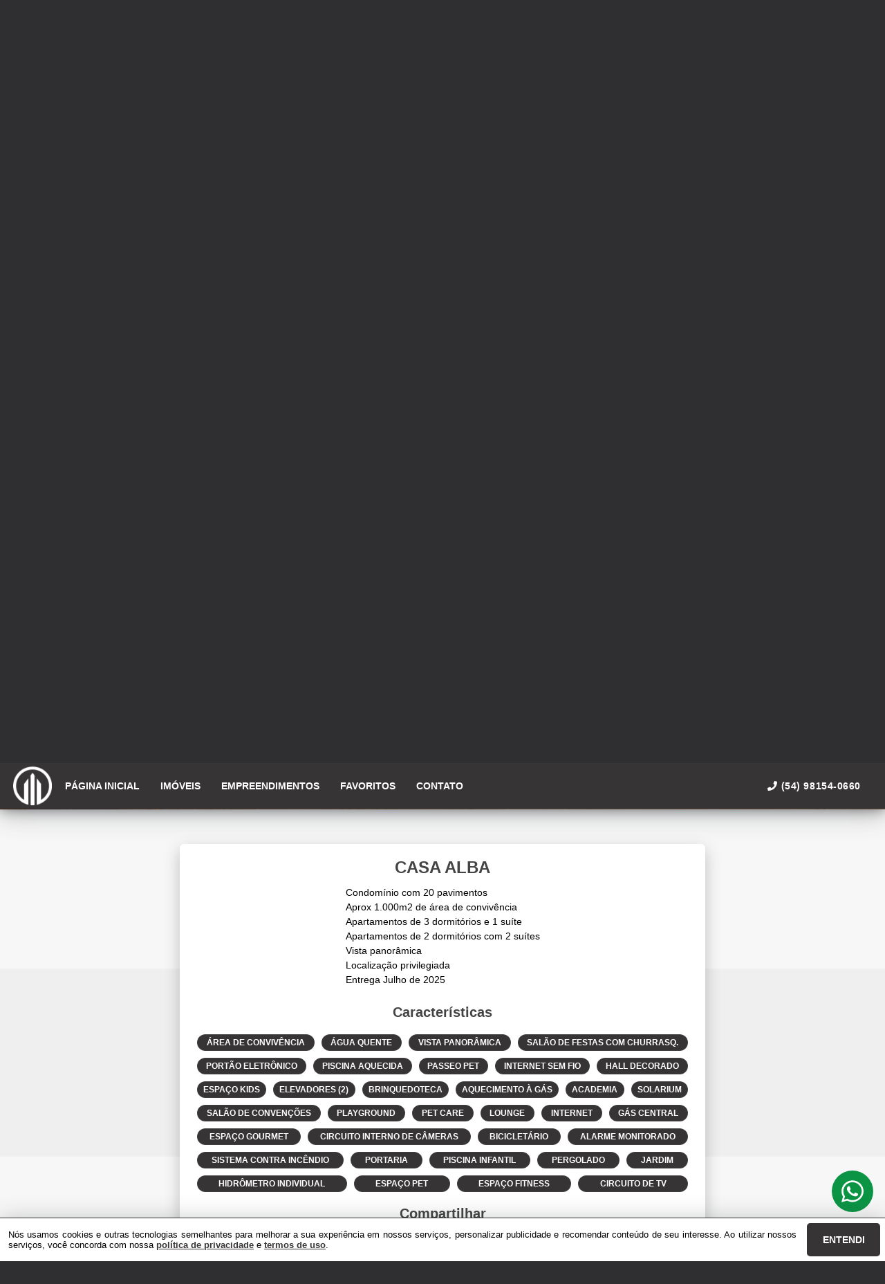

--- FILE ---
content_type: text/html; charset=utf-8
request_url: https://ricciimoveis.com.br/condominio/217/
body_size: 25125
content:
<!DOCTYPE html>
<html lang="pt-br">

<head>
  <script>
    dataLayer = window.dataLayer || [];
  </script>
  <script>
    if('GTM-KTJHSZW') {
      (function (w, d, s, l, i) {
        w[l] = w[l] || []; w[l].push({
          'gtm.start':
            new Date().getTime(), event: 'gtm.js'
        }); var f = d.getElementsByTagName(s)[0],
          j = d.createElement(s), dl = l != 'dataLayer' ? '&l=' + l : ''; j.async = true; j.src =
            'https://www.googletagmanager.com/gtm.js?id=' + i + dl; f.parentNode.insertBefore(j, f);
      })(window, document, 'script', 'dataLayer', 'GTM-KTJHSZW');
    }
  </script>

  <meta charset="UTF-8">
  <meta name="viewport" content="width=device-width, initial-scale=1.0">
  <meta http-equiv="X-UA-Compatible" content="ie=edge">
  <meta name="author" content="Ricci Imóveis - Casas, apartamentos, terrenos em Passo Fundo e Região">
  <meta name="description" content="Condomínio com 20 pavimentos
Aprox 1.000m2 de área de convivência
Apartamentos de 3 dormitórios e 1 suíte
Apartamentos de 2 dormitórios com 2 suítes
Vista panorâmica
Localização privilegiada
Entrega Julho de 2025">
  <meta name="keywords" content="imóveis, imobiliária, apartamento, casa, terreno, sítio, chácara, imóvel comercial, sala comercial em Passo fundo, Marau, Carazinho, Ernestina e região">
  <meta name="generator" content="Ágil">
  <meta name="robots" content="index, follow">
  <meta name="format-detection" content="telephone=no">
  <meta property="og:locale" content="pt_BR">
  <meta property="og:type" content="website">
  <meta property="og:title" content="CASA ALBA">
  <meta property="og:site_name" content="CASA ALBA">
  <meta property="og:url" content="https://ricciimoveis.com.br/condominio/217/">
  <meta property="og:description" content="Condomínio com 20 pavimentos
Aprox 1.000m2 de área de convivência
Apartamentos de 3 dormitórios e 1 suíte
Apartamentos de 2 dormitórios com 2 suítes
Vista panorâmica
Localização privilegiada
Entrega Julho de 2025">
  <meta property="og:image" content="https://static.agil.net/cdn/general/695/brand/medium/acb8805d3f7a.png">
  <meta property="og:image:width" content="800">
  <meta property="og:image:height" content="600">
  <meta name="twitter:card" content="summary">
  <meta name="twitter:site" content="https://ricciimoveis.com.br/condominio/217/">
  <meta name="twitter:title" content="CASA ALBA">
  <meta name="twitter:description" content="Condomínio com 20 pavimentos
Aprox 1.000m2 de área de convivência
Apartamentos de 3 dormitórios e 1 suíte
Apartamentos de 2 dormitórios com 2 suítes
Vista panorâmica
Localização privilegiada
Entrega Julho de 2025">
  <meta name="twitter:image" content="https://static.agil.net/cdn/general/695/brand/medium/acb8805d3f7a.png">
  <meta name="theme-color" content="#373435">
  <meta name="apple-mobile-web-app-capable" content="yes">
  <meta name="apple-mobile-web-app-status-bar-style" content="black">
  <meta name="country" content="BR">
  <title>CASA ALBA</title>
  <link rel="preconnect" href="https://assets.agil.net" crossorigin>
  <link rel="dns-prefetch" href="https://assets.agil.net">
  <link rel="preconnect" href="https://static.agil.net" crossorigin>
  <link rel="dns-prefetch" href="https://static.agil.net">
  <link rel="preconnect" href="https://cdn.agil.net" crossorigin>
  <link rel="dns-prefetch" href="https://cdn.agil.net">
  <link rel="manifest" href="/pwa/manifest">
  <link rel="canonical" href="https://ricciimoveis.com.br/condominio/217/">
  <link rel="icon" href="https://static.agil.net/cdn/general/695/pwa/favicon/654b82a31a9b.png">
  <link rel="apple-touch-icon" href="https://static.agil.net/cdn/general/695/pwa/192/654b82a31a9b.png">
  <link rel="preload" as="image" imagesrcset="https://static.agil.net/cdn/general/539/background/small/6fa2b9c92aa3.webp 480w, https://static.agil.net/cdn/general/539/background/medium/6fa2b9c92aa3.webp 768w, https://static.agil.net/cdn/general/539/background/big/6fa2b9c92aa3.webp 1280w" imagesizes="(max-width: 480px) 300px, 100vw">
  
<style>
  :root {
    --primary-color: #373435;
    --primary-color-light-100: rgba(55,52,53,0.1);
    --primary-color-light-500: rgba(55,52,53,0.5);
    --primary-color-light-700: rgba(55,52,53,0.7);
    --primary-bg-color-light: rgba(55,52,53,0.05);
    --primary-font-color: #ffffff;
    --primary-font-color-light-500: rgba(255,255,255,0.05);
    --secondary-color: #636363;
    --secondary-font-color: #ffffff;
  }
  .svg-inline--fa,svg:not(:root).svg-inline--fa{overflow:visible}.svg-inline--fa{display:inline-block;font-size:inherit;height:1em;vertical-align:-.125em}.svg-inline--fa.fa-lg{vertical-align:-.225em}.svg-inline--fa.fa-w-1{width:.0625em}.svg-inline--fa.fa-w-2{width:.125em}.svg-inline--fa.fa-w-3{width:.1875em}.svg-inline--fa.fa-w-4{width:.25em}.svg-inline--fa.fa-w-5{width:.3125em}.svg-inline--fa.fa-w-6{width:.375em}.svg-inline--fa.fa-w-7{width:.4375em}.svg-inline--fa.fa-w-8{width:.5em}.svg-inline--fa.fa-w-9{width:.5625em}.svg-inline--fa.fa-w-10{width:.625em}.svg-inline--fa.fa-w-11{width:.6875em}.svg-inline--fa.fa-w-12{width:.75em}.svg-inline--fa.fa-w-13{width:.8125em}.svg-inline--fa.fa-w-14{width:.875em}.svg-inline--fa.fa-w-15{width:.9375em}.svg-inline--fa.fa-w-16{width:1em}.svg-inline--fa.fa-w-17{width:1.0625em}.svg-inline--fa.fa-w-18{width:1.125em}.svg-inline--fa.fa-w-19{width:1.1875em}.svg-inline--fa.fa-w-20{width:1.25em}.svg-inline--fa.fa-pull-left{margin-right:.3em;width:auto}.svg-inline--fa.fa-pull-right{margin-left:.3em;width:auto}.svg-inline--fa.fa-border{height:1.5em}.svg-inline--fa.fa-li{width:2em}.svg-inline--fa.fa-fw{width:1.25em}.fa-layers svg.svg-inline--fa{bottom:0;left:0;margin:auto;position:absolute;right:0;top:0}.fa-layers{display:inline-block;height:1em;position:relative;text-align:center;vertical-align:-.125em;width:1em}.fa-layers svg.svg-inline--fa{-webkit-transform-origin:center center;transform-origin:center center}.fa-layers-counter,.fa-layers-text{display:inline-block;position:absolute;text-align:center}.fa-layers-text{left:50%;top:50%;-webkit-transform:translate(-50%,-50%);transform:translate(-50%,-50%);-webkit-transform-origin:center center;transform-origin:center center}.fa-layers-counter{background-color:#ff253a;border-radius:1em;-webkit-box-sizing:border-box;box-sizing:border-box;color:#fff;height:1.5em;line-height:1;max-width:5em;min-width:1.5em;overflow:hidden;padding:.25em;right:0;text-overflow:ellipsis;top:0;-webkit-transform:scale(.25);transform:scale(.25);-webkit-transform-origin:top right;transform-origin:top right}.fa-layers-bottom-right{bottom:0;right:0;top:auto;-webkit-transform:scale(.25);transform:scale(.25);-webkit-transform-origin:bottom right;transform-origin:bottom right}.fa-layers-bottom-left{bottom:0;left:0;right:auto;top:auto;-webkit-transform:scale(.25);transform:scale(.25);-webkit-transform-origin:bottom left;transform-origin:bottom left}.fa-layers-top-right{right:0;top:0;-webkit-transform:scale(.25);transform:scale(.25);-webkit-transform-origin:top right;transform-origin:top right}.fa-layers-top-left{left:0;right:auto;top:0;-webkit-transform:scale(.25);transform:scale(.25);-webkit-transform-origin:top left;transform-origin:top left}.fa-lg{font-size:1.3333333333em;line-height:.75em;vertical-align:-.0667em}.fa-xs{font-size:.75em}.fa-sm{font-size:.875em}.fa-1x{font-size:1em}.fa-2x{font-size:2em}.fa-3x{font-size:3em}.fa-4x{font-size:4em}.fa-5x{font-size:5em}.fa-6x{font-size:6em}.fa-7x{font-size:7em}.fa-8x{font-size:8em}.fa-9x{font-size:9em}.fa-10x{font-size:10em}.fa-fw{text-align:center;width:1.25em}.fa-ul{list-style-type:none;margin-left:2.5em;padding-left:0}.fa-ul>li{position:relative}.fa-li{left:-2em;line-height:inherit;position:absolute;text-align:center;width:2em}.fa-border{border:.08em solid #eee;border-radius:.1em;padding:.2em .25em .15em}.fa-pull-left{float:left}.fa-pull-right{float:right}.fa.fa-pull-left,.fab.fa-pull-left,.fal.fa-pull-left,.far.fa-pull-left,.fas.fa-pull-left{margin-right:.3em}.fa.fa-pull-right,.fab.fa-pull-right,.fal.fa-pull-right,.far.fa-pull-right,.fas.fa-pull-right{margin-left:.3em}.fa-spin{-webkit-animation:fa-spin 2s linear infinite;animation:fa-spin 2s linear infinite}.fa-pulse{-webkit-animation:fa-spin 1s steps(8) infinite;animation:fa-spin 1s steps(8) infinite}@-webkit-keyframes fa-spin{0%{-webkit-transform:rotate(0deg);transform:rotate(0deg)}to{-webkit-transform:rotate(1turn);transform:rotate(1turn)}}@keyframes fa-spin{0%{-webkit-transform:rotate(0deg);transform:rotate(0deg)}to{-webkit-transform:rotate(1turn);transform:rotate(1turn)}}.fa-rotate-90{-ms-filter:"progid:DXImageTransform.Microsoft.BasicImage(rotation=1)";-webkit-transform:rotate(90deg);transform:rotate(90deg)}.fa-rotate-180{-ms-filter:"progid:DXImageTransform.Microsoft.BasicImage(rotation=2)";-webkit-transform:rotate(180deg);transform:rotate(180deg)}.fa-rotate-270{-ms-filter:"progid:DXImageTransform.Microsoft.BasicImage(rotation=3)";-webkit-transform:rotate(270deg);transform:rotate(270deg)}.fa-flip-horizontal{-ms-filter:"progid:DXImageTransform.Microsoft.BasicImage(rotation=0, mirror=1)";-webkit-transform:scaleX(-1);transform:scaleX(-1)}.fa-flip-vertical{-webkit-transform:scaleY(-1);transform:scaleY(-1)}.fa-flip-both,.fa-flip-horizontal.fa-flip-vertical,.fa-flip-vertical{-ms-filter:"progid:DXImageTransform.Microsoft.BasicImage(rotation=2, mirror=1)"}.fa-flip-both,.fa-flip-horizontal.fa-flip-vertical{-webkit-transform:scale(-1);transform:scale(-1)}:root .fa-flip-both,:root .fa-flip-horizontal,:root .fa-flip-vertical,:root .fa-rotate-90,:root .fa-rotate-180,:root .fa-rotate-270{-webkit-filter:none;filter:none}.fa-stack{display:inline-block;height:2em;position:relative;width:2.5em}.fa-stack-1x,.fa-stack-2x{bottom:0;left:0;margin:auto;position:absolute;right:0;top:0}.svg-inline--fa.fa-stack-1x{height:1em;width:1.25em}.svg-inline--fa.fa-stack-2x{height:2em;width:2.5em}.fa-inverse{color:#fff}.sr-only{clip:rect(0,0,0,0);border:0;height:1px;margin:-1px;overflow:hidden;padding:0;position:absolute;width:1px}.sr-only-focusable:active,.sr-only-focusable:focus{clip:auto;height:auto;margin:0;overflow:visible;position:static;width:auto}.svg-inline--fa .fa-primary{fill:var(--fa-primary-color,currentColor);opacity:1;opacity:var(--fa-primary-opacity,1)}.svg-inline--fa .fa-secondary{fill:var(--fa-secondary-color,currentColor)}.svg-inline--fa .fa-secondary,.svg-inline--fa.fa-swap-opacity .fa-primary{opacity:.4;opacity:var(--fa-secondary-opacity,.4)}.svg-inline--fa.fa-swap-opacity .fa-secondary{opacity:1;opacity:var(--fa-primary-opacity,1)}.svg-inline--fa mask .fa-primary,.svg-inline--fa mask .fa-secondary{fill:#000}.fad.fa-inverse{color:#fff}
</style>

<link rel="preload" href="/public/css/style_6377.cbb37790d8a9c577.css" as="style"><link rel="preload" href="/public/css/style_8925.0e61adee0a6510f3.css" as="style"><link rel="preload" href="/public/css/style_8996.f54fb5cf41b11858.css" as="style"><link rel="preload" href="/public/css/style_9660.ced3b3dae22656a0.css" as="style"><link rel="preload" href="/public/css/style_6926.2106a52561c4a692.css" as="style"><link rel="preload" href="/public/css/style_5063.baeb6e6d7345673b.css" as="style"><link rel="preload" href="/public/css/style_2237.c5d92d4511991697.css" as="style"><link rel="stylesheet" href="/public/css/style_6377.cbb37790d8a9c577.css"><link rel="stylesheet" href="/public/css/style_8925.0e61adee0a6510f3.css"><link rel="stylesheet" href="/public/css/style_8996.f54fb5cf41b11858.css"><link rel="stylesheet" href="/public/css/style_9660.ced3b3dae22656a0.css"><link rel="stylesheet" href="/public/css/style_6926.2106a52561c4a692.css"><link rel="stylesheet" href="/public/css/style_5063.baeb6e6d7345673b.css"><link rel="stylesheet" href="/public/css/style_2237.c5d92d4511991697.css"></head>

<body>
  <noscript>
    <iframe src="https://www.googletagmanager.com/ns.html?id=GTM-KTJHSZW" height="0" width="0"
      style="display:none;visibility:hidden">
    </iframe>
  </noscript>

  <div id="app" data-server-rendered="true" class="f-col app"><div class="f-col app-wrapper etna"><header class="header"><div id="229bf5c36088" class="f-row ctr top-header top" data-v-2c422ea0><div class="f-row ctr phones mobile" data-v-2c422ea0><div class="f-row" data-v-2c422ea0><svg aria-hidden="true" focusable="false" data-prefix="fas" data-icon="phone" role="img" xmlns="http://www.w3.org/2000/svg" viewBox="0 0 512 512" class="svg-inline--fa fa-phone fa-w-16" data-v-2c422ea0 data-v-2c422ea0><path fill="currentColor" d="M493.4 24.6l-104-24c-11.3-2.6-22.9 3.3-27.5 13.9l-48 112c-4.2 9.8-1.4 21.3 6.9 28l60.6 49.6c-36 76.7-98.9 140.5-177.2 177.2l-49.6-60.6c-6.8-8.3-18.2-11.1-28-6.9l-112 48C3.9 366.5-2 378.1.6 389.4l24 104C27.1 504.2 36.7 512 48 512c256.1 0 464-207.5 464-464 0-11.2-7.7-20.9-18.6-23.4z" data-v-2c422ea0 data-v-2c422ea0></path></svg> <a href="tel:54 9 8154 0660" data-v-2c422ea0>(54) 98154-0660</a></div> <!----></div> <div class="f-row ctr top-header-wrapper top" style="position:fixed;" data-v-2c422ea0><div class="f-row ctr first-section" data-v-2c422ea0><div class="f-row ctr logo" data-v-2c422ea0><a href="/" class="router-link-active" data-v-2c422ea0><img src="https://static.agil.net/cdn/general/695/brand/big/a000b8012aa2.png" alt="Ricci Imóveis - Casas, apartamentos, terrenos em Passo Fundo e Região - o imóvel do seu jeito!" title="Ricci Imóveis - Casas, apartamentos, terrenos em Passo Fundo e Região - o imóvel do seu jeito!" width="320" height="240" class="f-row ctr logo" data-v-2c422ea0></a></div> <div role="navigation" class="f-row ctr menu" data-v-2c422ea0><a href="/" target="_self" class="router-link-active" data-v-2c422ea0><span data-v-2c422ea0>Página inicial</span></a><a href="/busca" target="_self" data-v-2c422ea0><span data-v-2c422ea0>Imóveis</span></a><a href="/condominios" target="_self" data-v-2c422ea0><span data-v-2c422ea0>Empreendimentos</span></a><a href="/cliente" target="_self" data-v-2c422ea0><span data-v-2c422ea0>Favoritos</span></a><a href="/contato" target="_self" data-v-2c422ea0><span data-v-2c422ea0>Contato</span></a></div></div> <div class="f-row ctr last-section" data-v-2c422ea0><div class="f-col ctr phones" data-v-2c422ea0><div class="f-row" data-v-2c422ea0><svg aria-hidden="true" focusable="false" data-prefix="fas" data-icon="phone" role="img" xmlns="http://www.w3.org/2000/svg" viewBox="0 0 512 512" class="svg-inline--fa fa-phone fa-w-16" data-v-2c422ea0 data-v-2c422ea0><path fill="currentColor" d="M493.4 24.6l-104-24c-11.3-2.6-22.9 3.3-27.5 13.9l-48 112c-4.2 9.8-1.4 21.3 6.9 28l60.6 49.6c-36 76.7-98.9 140.5-177.2 177.2l-49.6-60.6c-6.8-8.3-18.2-11.1-28-6.9l-112 48C3.9 366.5-2 378.1.6 389.4l24 104C27.1 504.2 36.7 512 48 512c256.1 0 464-207.5 464-464 0-11.2-7.7-20.9-18.6-23.4z" data-v-2c422ea0 data-v-2c422ea0></path></svg> <a href="tel:54 9 8154 0660" data-v-2c422ea0>(54) 98154-0660</a></div> <!----></div> <button type="button" aria-label="Abrir menu" class="side-menu-btn" data-v-2c422ea0><svg aria-hidden="true" focusable="false" data-prefix="fas" data-icon="bars" role="img" xmlns="http://www.w3.org/2000/svg" viewBox="0 0 448 512" class="svg-inline--fa fa-bars fa-w-14" data-v-2c422ea0 data-v-2c422ea0><path fill="currentColor" d="M16 132h416c8.837 0 16-7.163 16-16V76c0-8.837-7.163-16-16-16H16C7.163 60 0 67.163 0 76v40c0 8.837 7.163 16 16 16zm0 160h416c8.837 0 16-7.163 16-16v-40c0-8.837-7.163-16-16-16H16c-8.837 0-16 7.163-16 16v40c0 8.837 7.163 16 16 16zm0 160h416c8.837 0 16-7.163 16-16v-40c0-8.837-7.163-16-16-16H16c-8.837 0-16 7.163-16 16v40c0 8.837 7.163 16 16 16z" data-v-2c422ea0 data-v-2c422ea0></path></svg></button></div></div> <div class="f-col ctr side-menu" style="-webkit-transform:translate3d(250px, 0px, 0px);transform:translate3d(250px, 0px, 0px);" data-v-2c422ea0 data-v-22a4bb62><div class="f-col full side-menu-wrapper" data-v-22a4bb62><div class="f-row side-header" data-v-22a4bb62><button type="button" aria-label="Fechar menu" data-v-22a4bb62><svg aria-hidden="true" focusable="false" data-prefix="fas" data-icon="times" role="img" xmlns="http://www.w3.org/2000/svg" viewBox="0 0 352 512" class="svg-inline--fa fa-times fa-w-11" data-v-2c422ea0 data-v-22a4bb62><path fill="currentColor" d="M242.72 256l100.07-100.07c12.28-12.28 12.28-32.19 0-44.48l-22.24-22.24c-12.28-12.28-32.19-12.28-44.48 0L176 189.28 75.93 89.21c-12.28-12.28-32.19-12.28-44.48 0L9.21 111.45c-12.28 12.28-12.28 32.19 0 44.48L109.28 256 9.21 356.07c-12.28 12.28-12.28 32.19 0 44.48l22.24 22.24c12.28 12.28 32.2 12.28 44.48 0L176 322.72l100.07 100.07c12.28 12.28 32.2 12.28 44.48 0l22.24-22.24c12.28-12.28 12.28-32.19 0-44.48L242.72 256z" data-v-2c422ea0 data-v-2c422ea0></path></svg></button></div> <div role="navigation" class="f-col ctr side-nav" data-v-22a4bb62><a href="/" target="_self" class="router-link-active" data-v-2c422ea0><span data-v-22a4bb62>Página inicial</span></a><a href="/busca" target="_self" data-v-2c422ea0><span data-v-22a4bb62>Imóveis</span></a><a href="/condominios" target="_self" data-v-2c422ea0><span data-v-22a4bb62>Empreendimentos</span></a><a href="/cliente" target="_self" data-v-2c422ea0><span data-v-22a4bb62>Favoritos</span></a><a href="/contato" target="_self" data-v-2c422ea0><span data-v-22a4bb62>Contato</span></a></div></div></div></div> <div id="ae6d648a7fba" class="bottom" style="background-image:url(https://static.agil.net/cdn/general/539/background/small/6fa2b9c92aa3.webp);" data-v-65d15d15><div class="f-col ctr full bottom-header" style="background:rgba(0, 0, 0, 0.35);" data-v-65d15d15><div class="brand" data-v-1e114c7c data-v-65d15d15><a href="/" aria-label="Ricci Imóveis - Casas, apartamentos, terrenos em Passo Fundo e Região - o imóvel do seu jeito!" class="router-link-active" data-v-1e114c7c><img loading="eager" src="https://static.agil.net/cdn/general/695/brand/medium/acb8805d3f7a.png" alt="Ricci Imóveis - Casas, apartamentos, terrenos em Passo Fundo e Região - o imóvel do seu jeito!" title="Ricci Imóveis - Casas, apartamentos, terrenos em Passo Fundo e Região - o imóvel do seu jeito!" width="320" height="240" class="image" style="width:calc(200px + 5vw);filter:drop-shadow(2px 2px 6px rgba(0, 0, 0, 0.4));" data-v-1e114c7c></a></div> <h2 class="slogan" data-v-65d15d15>o imóvel do seu jeito!</h2> <form class="f-col container" data-v-2bf9405c data-v-65d15d15><div class="f-row ctr first-box" data-v-2bf9405c><div class="f-col radio-group-container" data-v-3ae940da data-v-2bf9405c><div class="f-row t2-radio-group" data-v-3ae940da><label class="f-row ctr t1-label-input" style="background-color:#373435;color:#ffffff;text-shadow:none;box-shadow:0 4px 6px -1px rgba(0, 0, 0, 0.1), 0 2px 4px -1px rgba(0, 0, 0, 0.06);" data-v-3ae940da><span class="t1-label-input-span" data-v-3ae940da>Venda</span> <input type="radio" value="venda" checked="checked" data-v-3ae940da></label></div></div> <div class="f-col radio-group-container" data-v-3ae940da data-v-2bf9405c><div class="f-row t2-radio-group" data-v-3ae940da><label class="f-row ctr t1-label-input" style="background-color:#373435;color:#ffffff;text-shadow:none;box-shadow:0 4px 6px -1px rgba(0, 0, 0, 0.1), 0 2px 4px -1px rgba(0, 0, 0, 0.06);" data-v-3ae940da><span class="t1-label-input-span" data-v-3ae940da>Busca completa</span> <input type="radio" value="default" checked="checked" data-v-3ae940da></label><label class="f-row ctr t1-label-input" data-v-3ae940da><span class="t1-label-input-span" data-v-3ae940da>Por código</span> <input type="radio" value="textual" checked="checked" data-v-3ae940da></label></div></div> <div class="first-box-button-wrapper" data-v-2bf9405c><button type="button" aria-label="Limpar filtros" class="search-clear-button" data-v-2bf9405c>
          Limpar filtros
        </button></div></div> <div class="f-row ctr second-box" data-v-2bf9405c><div class="f-row ctr select-form search-option" data-v-09e9926e data-v-2bf9405c><div class="f-row full select-label" data-v-09e9926e><span data-v-09e9926e>Categorias</span> <svg aria-hidden="true" focusable="false" data-prefix="fas" data-icon="chevron-down" role="img" xmlns="http://www.w3.org/2000/svg" viewBox="0 0 448 512" class="svg-inline--fa fa-chevron-down fa-w-14" data-v-09e9926e data-v-09e9926e><path fill="currentColor" d="M207.029 381.476L12.686 187.132c-9.373-9.373-9.373-24.569 0-33.941l22.667-22.667c9.357-9.357 24.522-9.375 33.901-.04L224 284.505l154.745-154.021c9.379-9.335 24.544-9.317 33.901.04l22.667 22.667c9.373 9.373 9.373 24.569 0 33.941L240.971 381.476c-9.373 9.372-24.569 9.372-33.942 0z" data-v-09e9926e data-v-09e9926e></path></svg></div> <!----></div> <div class="f-row ctr select-form search-option" data-v-09e9926e data-v-2bf9405c><div class="f-row full select-label" data-v-09e9926e><span data-v-09e9926e>Cidades</span> <svg aria-hidden="true" focusable="false" data-prefix="fas" data-icon="chevron-down" role="img" xmlns="http://www.w3.org/2000/svg" viewBox="0 0 448 512" class="svg-inline--fa fa-chevron-down fa-w-14" data-v-09e9926e data-v-09e9926e><path fill="currentColor" d="M207.029 381.476L12.686 187.132c-9.373-9.373-9.373-24.569 0-33.941l22.667-22.667c9.357-9.357 24.522-9.375 33.901-.04L224 284.505l154.745-154.021c9.379-9.335 24.544-9.317 33.901.04l22.667 22.667c9.373 9.373 9.373 24.569 0 33.941L240.971 381.476c-9.373 9.372-24.569 9.372-33.942 0z" data-v-09e9926e data-v-09e9926e></path></svg></div> <!----></div> <div class="f-row ctr select-form search-option" data-v-09e9926e data-v-2bf9405c><div class="f-row full select-label" data-v-09e9926e><span data-v-09e9926e>Bairros</span> <svg aria-hidden="true" focusable="false" data-prefix="fas" data-icon="chevron-down" role="img" xmlns="http://www.w3.org/2000/svg" viewBox="0 0 448 512" class="svg-inline--fa fa-chevron-down fa-w-14" data-v-09e9926e data-v-09e9926e><path fill="currentColor" d="M207.029 381.476L12.686 187.132c-9.373-9.373-9.373-24.569 0-33.941l22.667-22.667c9.357-9.357 24.522-9.375 33.901-.04L224 284.505l154.745-154.021c9.379-9.335 24.544-9.317 33.901.04l22.667 22.667c9.373 9.373 9.373 24.569 0 33.941L240.971 381.476c-9.373 9.372-24.569 9.372-33.942 0z" data-v-09e9926e data-v-09e9926e></path></svg></div> <!----></div> <div class="f-row ctr select-form search-option" data-v-09e9926e data-v-2bf9405c><div class="f-row full select-label" data-v-09e9926e><span data-v-09e9926e>Condomínios</span> <svg aria-hidden="true" focusable="false" data-prefix="fas" data-icon="chevron-down" role="img" xmlns="http://www.w3.org/2000/svg" viewBox="0 0 448 512" class="svg-inline--fa fa-chevron-down fa-w-14" data-v-09e9926e data-v-09e9926e><path fill="currentColor" d="M207.029 381.476L12.686 187.132c-9.373-9.373-9.373-24.569 0-33.941l22.667-22.667c9.357-9.357 24.522-9.375 33.901-.04L224 284.505l154.745-154.021c9.379-9.335 24.544-9.317 33.901.04l22.667 22.667c9.373 9.373 9.373 24.569 0 33.941L240.971 381.476c-9.373 9.372-24.569 9.372-33.942 0z" data-v-09e9926e data-v-09e9926e></path></svg></div> <!----></div> <!----> <div class="f-row ctr" data-v-2bf9405c><button type="submit" aria-label="Buscar" class="search-button" data-v-2bf9405c><svg aria-hidden="true" focusable="false" data-prefix="fas" data-icon="search" role="img" xmlns="http://www.w3.org/2000/svg" viewBox="0 0 512 512" class="svg-inline--fa fa-search fa-w-16" data-v-2bf9405c data-v-2bf9405c><path fill="currentColor" d="M505 442.7L405.3 343c-4.5-4.5-10.6-7-17-7H372c27.6-35.3 44-79.7 44-128C416 93.1 322.9 0 208 0S0 93.1 0 208s93.1 208 208 208c48.3 0 92.7-16.4 128-44v16.3c0 6.4 2.5 12.5 7 17l99.7 99.7c9.4 9.4 24.6 9.4 33.9 0l28.3-28.3c9.4-9.4 9.4-24.6.1-34zM208 336c-70.7 0-128-57.2-128-128 0-70.7 57.2-128 128-128 70.7 0 128 57.2 128 128 0 70.7-57.2 128-128 128z" data-v-2bf9405c data-v-2bf9405c></path></svg></button></div></div> <div class="f-row ctr third-box" data-v-2bf9405c><div class="f-col ctr range-slider" data-v-8e0b379c data-v-2bf9405c><div class="f-row ctr range-title" data-v-8e0b379c><span class="f-row title-first" data-v-8e0b379c>0</span> <div class="f-row ctr title-middle" data-v-8e0b379c><svg aria-hidden="true" focusable="false" data-prefix="fas" data-icon="tags" role="img" xmlns="http://www.w3.org/2000/svg" viewBox="0 0 640 512" class="svg-inline--fa fa-tags fa-w-20" data-v-8e0b379c data-v-2bf9405c><path fill="currentColor" d="M497.941 225.941L286.059 14.059A48 48 0 0 0 252.118 0H48C21.49 0 0 21.49 0 48v204.118a48 48 0 0 0 14.059 33.941l211.882 211.882c18.744 18.745 49.136 18.746 67.882 0l204.118-204.118c18.745-18.745 18.745-49.137 0-67.882zM112 160c-26.51 0-48-21.49-48-48s21.49-48 48-48 48 21.49 48 48-21.49 48-48 48zm513.941 133.823L421.823 497.941c-18.745 18.745-49.137 18.745-67.882 0l-.36-.36L527.64 323.522c16.999-16.999 26.36-39.6 26.36-63.64s-9.362-46.641-26.36-63.64L331.397 0h48.721a48 48 0 0 1 33.941 14.059l211.882 211.882c18.745 18.745 18.745 49.137 0 67.882z" data-v-8e0b379c data-v-2bf9405c></path></svg> <strong data-v-8e0b379c data-v-2bf9405c>Valor (R$)</strong></div> <span class="f-row title-last" data-v-8e0b379c>3.990.000</span></div> <div class="range-slider-container" data-v-8e0b379c><input type="range" aria-label="Valor mínimo" min="0" max="3990000" step="399" value="0" class="range-input" data-v-8e0b379c> <input type="range" aria-label="Valor máximo" min="0" max="3990000" step="399" value="3990000" class="range-input" data-v-8e0b379c> <span class="first-range-bar" style="width:0%;" data-v-8e0b379c></span> <span class="last-range-bar" style="width:0%;" data-v-8e0b379c></span></div></div> <!----> <div class="f-col radio-counter" data-v-832c9870 data-v-2bf9405c><div class="f-col t2-group-container" data-v-832c9870><div class="f-row ctr t2-group-title" data-v-832c9870><svg aria-hidden="true" focusable="false" data-prefix="fas" data-icon="bed" role="img" xmlns="http://www.w3.org/2000/svg" viewBox="0 0 640 512" class="svg-inline--fa fa-bed fa-w-20" data-v-832c9870 data-v-2bf9405c><path fill="currentColor" d="M176 256c44.11 0 80-35.89 80-80s-35.89-80-80-80-80 35.89-80 80 35.89 80 80 80zm352-128H304c-8.84 0-16 7.16-16 16v144H64V80c0-8.84-7.16-16-16-16H16C7.16 64 0 71.16 0 80v352c0 8.84 7.16 16 16 16h32c8.84 0 16-7.16 16-16v-48h512v48c0 8.84 7.16 16 16 16h32c8.84 0 16-7.16 16-16V240c0-61.86-50.14-112-112-112z" data-v-832c9870 data-v-2bf9405c></path></svg> <strong data-v-832c9870 data-v-2bf9405c>Dormitórios</strong></div> <div class="f-row ctr" data-v-832c9870><div class="f-row t2-radio-group" data-v-832c9870><label class="f-row ctr t2-label-input" data-v-832c9870><span class="t2-label-input-first-span" data-v-832c9870>1</span> <!----> <input type="radio" name="search-bedrooms" value="1" checked="checked" data-v-832c9870></label><label class="f-row ctr t2-label-input" data-v-832c9870><span class="t2-label-input-first-span" data-v-832c9870>2</span> <!----> <input type="radio" name="search-bedrooms" value="2" checked="checked" data-v-832c9870></label><label class="f-row ctr t2-label-input" data-v-832c9870><span class="t2-label-input-first-span" data-v-832c9870>3</span> <!----> <input type="radio" name="search-bedrooms" value="3" checked="checked" data-v-832c9870></label><label class="f-row ctr t2-label-input" data-v-832c9870><span class="t2-label-input-first-span" data-v-832c9870>4</span> <span class="t2-label-input-last-span" data-v-832c9870>+</span> <input type="radio" name="search-bedrooms" value="4" checked="checked" data-v-832c9870></label></div></div></div></div> <!----> <!----> <!----> <!----> <!----></div> <button type="button" aria-label="Limpar filtros" class="f-row ctr search-mobile-clear-button" data-v-2bf9405c><span data-v-2bf9405c>Limpar filtros</span></button> <button type="submit" aria-label="Buscar" class="f-row ctr search-mobile-button" data-v-2bf9405c><svg aria-hidden="true" focusable="false" data-prefix="fas" data-icon="search" role="img" xmlns="http://www.w3.org/2000/svg" viewBox="0 0 512 512" class="svg-inline--fa fa-search fa-w-16" data-v-2bf9405c data-v-2bf9405c><path fill="currentColor" d="M505 442.7L405.3 343c-4.5-4.5-10.6-7-17-7H372c27.6-35.3 44-79.7 44-128C416 93.1 322.9 0 208 0S0 93.1 0 208s93.1 208 208 208c48.3 0 92.7-16.4 128-44v16.3c0 6.4 2.5 12.5 7 17l99.7 99.7c9.4 9.4 24.6 9.4 33.9 0l28.3-28.3c9.4-9.4 9.4-24.6.1-34zM208 336c-70.7 0-128-57.2-128-128 0-70.7 57.2-128 128-128 70.7 0 128 57.2 128 128 0 70.7-57.2 128-128 128z" data-v-2bf9405c data-v-2bf9405c></path></svg> <span data-v-2bf9405c>Buscar</span></button></form> <div class="f-row ctr quick-search" data-v-65d15d15 data-v-053394b9><button type="button" class="f-row ctr" data-v-053394b9>Apartamentos</button><button type="button" class="f-row ctr" data-v-053394b9>Apartamentos Studio</button><button type="button" class="f-row ctr" data-v-053394b9>Casas</button><button type="button" class="f-row ctr" data-v-053394b9>Casas em Condomínio</button><button type="button" class="f-row ctr" data-v-053394b9>Coberturas</button><button type="button" class="f-row ctr" data-v-053394b9>Lojas</button><button type="button" class="f-row ctr" data-v-053394b9>Salas Comerciais</button><button type="button" class="f-row ctr" data-v-053394b9>Sobrados</button><button type="button" class="f-row ctr" data-v-053394b9>Studio</button><button type="button" class="f-row ctr" data-v-053394b9>Terrenos</button></div></div></div></header> <main class="body"><div class="f-col ctr" data-v-024791fe><!----> <section class="section" data-v-024791fe><!----></section><section class="section" data-v-024791fe><div id="79625bbf4418" class="f-col ctr condo-details" data-v-7fec77f0 data-v-024791fe><div class="f-row ctr condo-details-wrapper" data-v-7fec77f0><!----> <div class="f-col ctr condo-details-second-box" data-v-7fec77f0><h1 class="f-row ctr condo-title" data-v-7fec77f0>CASA ALBA</h1> <p class="f-col ctr condo-description" data-v-7fec77f0>
        Condomínio com 20 pavimentos
Aprox 1.000m2 de área de convivência
Apartamentos de 3 dormitórios e 1 suíte
Apartamentos de 2 dormitórios com 2 suítes
Vista panorâmica
Localização privilegiada
Entrega Julho de 2025
      </p> <h3 class="f-row ctr condo-subtitle" data-v-7fec77f0>
        Características
      </h3> <ul class="f-row condo-description-tags" data-v-7fec77f0><li class="condo-description-tags-item" data-v-7fec77f0>
          ÁREA DE CONVIVÊNCIA
        </li><li class="condo-description-tags-item" data-v-7fec77f0>
          ÁGUA QUENTE
        </li><li class="condo-description-tags-item" data-v-7fec77f0>
          VISTA PANORÂMICA
        </li><li class="condo-description-tags-item" data-v-7fec77f0>
          SALÃO DE FESTAS COM CHURRASQ.
        </li><li class="condo-description-tags-item" data-v-7fec77f0>
          PORTÃO ELETRÔNICO
        </li><li class="condo-description-tags-item" data-v-7fec77f0>
          PISCINA AQUECIDA
        </li><li class="condo-description-tags-item" data-v-7fec77f0>
          PASSEO PET
        </li><li class="condo-description-tags-item" data-v-7fec77f0>
          INTERNET SEM FIO
        </li><li class="condo-description-tags-item" data-v-7fec77f0>
          HALL DECORADO
        </li><li class="condo-description-tags-item" data-v-7fec77f0>
          ESPAÇO KIDS
        </li><li class="condo-description-tags-item" data-v-7fec77f0>
          ELEVADORES (2)
        </li><li class="condo-description-tags-item" data-v-7fec77f0>
          BRINQUEDOTECA
        </li><li class="condo-description-tags-item" data-v-7fec77f0>
          AQUECIMENTO À GÁS
        </li><li class="condo-description-tags-item" data-v-7fec77f0>
          ACADEMIA
        </li><li class="condo-description-tags-item" data-v-7fec77f0>
          SOLARIUM
        </li><li class="condo-description-tags-item" data-v-7fec77f0>
          SALÃO DE CONVENÇÕES
        </li><li class="condo-description-tags-item" data-v-7fec77f0>
          PLAYGROUND
        </li><li class="condo-description-tags-item" data-v-7fec77f0>
          PET CARE
        </li><li class="condo-description-tags-item" data-v-7fec77f0>
          LOUNGE
        </li><li class="condo-description-tags-item" data-v-7fec77f0>
          INTERNET
        </li><li class="condo-description-tags-item" data-v-7fec77f0>
          GÁS CENTRAL
        </li><li class="condo-description-tags-item" data-v-7fec77f0>
          ESPAÇO GOURMET
        </li><li class="condo-description-tags-item" data-v-7fec77f0>
          CIRCUITO INTERNO DE CÂMERAS
        </li><li class="condo-description-tags-item" data-v-7fec77f0>
          BICICLETÁRIO
        </li><li class="condo-description-tags-item" data-v-7fec77f0>
          ALARME MONITORADO
        </li><li class="condo-description-tags-item" data-v-7fec77f0>
          SISTEMA CONTRA INCÊNDIO
        </li><li class="condo-description-tags-item" data-v-7fec77f0>
          PORTARIA
        </li><li class="condo-description-tags-item" data-v-7fec77f0>
          PISCINA INFANTIL
        </li><li class="condo-description-tags-item" data-v-7fec77f0>
          PERGOLADO
        </li><li class="condo-description-tags-item" data-v-7fec77f0>
          JARDIM
        </li><li class="condo-description-tags-item" data-v-7fec77f0>
          HIDRÔMETRO INDIVIDUAL
        </li><li class="condo-description-tags-item" data-v-7fec77f0>
          ESPAÇO PET
        </li><li class="condo-description-tags-item" data-v-7fec77f0>
          ESPAÇO FITNESS
        </li><li class="condo-description-tags-item" data-v-7fec77f0>
          CIRCUITO DE TV
        </li></ul> <h3 class="f-row ctr condo-subtitle" data-v-7fec77f0>
        Compartilhar
      </h3> <div class="f-row ctr share-social-btn-group" data-v-20fa3b8b data-v-7fec77f0><button type="button" aria-label="Compartilhar pelo Facebook" class="f-row ctr facebook-share-btn full" data-v-20fa3b8b><svg aria-hidden="true" focusable="false" data-prefix="fab" data-icon="facebook-f" role="img" xmlns="http://www.w3.org/2000/svg" viewBox="0 0 320 512" class="svg-inline--fa fa-facebook-f fa-w-10" data-v-20fa3b8b data-v-20fa3b8b><path fill="currentColor" d="M279.14 288l14.22-92.66h-88.91v-60.13c0-25.35 12.42-50.06 52.24-50.06h40.42V6.26S260.43 0 225.36 0c-73.22 0-121.08 44.38-121.08 124.72v70.62H22.89V288h81.39v224h100.17V288z" data-v-20fa3b8b data-v-20fa3b8b></path></svg></button> <button type="button" aria-label="Compartilhar pelo WhatsApp" class="f-row ctr whatsapp-share-btn full" data-v-20fa3b8b><svg aria-hidden="true" focusable="false" data-prefix="fab" data-icon="whatsapp" role="img" xmlns="http://www.w3.org/2000/svg" viewBox="0 0 448 512" class="svg-inline--fa fa-whatsapp fa-w-14" data-v-20fa3b8b data-v-20fa3b8b><path fill="currentColor" d="M380.9 97.1C339 55.1 283.2 32 223.9 32c-122.4 0-222 99.6-222 222 0 39.1 10.2 77.3 29.6 111L0 480l117.7-30.9c32.4 17.7 68.9 27 106.1 27h.1c122.3 0 224.1-99.6 224.1-222 0-59.3-25.2-115-67.1-157zm-157 341.6c-33.2 0-65.7-8.9-94-25.7l-6.7-4-69.8 18.3L72 359.2l-4.4-7c-18.5-29.4-28.2-63.3-28.2-98.2 0-101.7 82.8-184.5 184.6-184.5 49.3 0 95.6 19.2 130.4 54.1 34.8 34.9 56.2 81.2 56.1 130.5 0 101.8-84.9 184.6-186.6 184.6zm101.2-138.2c-5.5-2.8-32.8-16.2-37.9-18-5.1-1.9-8.8-2.8-12.5 2.8-3.7 5.6-14.3 18-17.6 21.8-3.2 3.7-6.5 4.2-12 1.4-32.6-16.3-54-29.1-75.5-66-5.7-9.8 5.7-9.1 16.3-30.3 1.8-3.7.9-6.9-.5-9.7-1.4-2.8-12.5-30.1-17.1-41.2-4.5-10.8-9.1-9.3-12.5-9.5-3.2-.2-6.9-.2-10.6-.2-3.7 0-9.7 1.4-14.8 6.9-5.1 5.6-19.4 19-19.4 46.3 0 27.3 19.9 53.7 22.6 57.4 2.8 3.7 39.1 59.7 94.8 83.8 35.2 15.2 49 16.5 66.6 13.9 10.7-1.6 32.8-13.4 37.4-26.4 4.6-13 4.6-24.1 3.2-26.4-1.3-2.5-5-3.9-10.5-6.6z" data-v-20fa3b8b data-v-20fa3b8b></path></svg></button> <button type="button" aria-label="Compartilhar pelo Twitter" class="f-row ctr twitter-share-btn full" data-v-20fa3b8b><svg aria-hidden="true" focusable="false" data-prefix="fab" data-icon="twitter" role="img" xmlns="http://www.w3.org/2000/svg" viewBox="0 0 512 512" class="svg-inline--fa fa-twitter fa-w-16" data-v-20fa3b8b data-v-20fa3b8b><path fill="currentColor" d="M459.37 151.716c.325 4.548.325 9.097.325 13.645 0 138.72-105.583 298.558-298.558 298.558-59.452 0-114.68-17.219-161.137-47.106 8.447.974 16.568 1.299 25.34 1.299 49.055 0 94.213-16.568 130.274-44.832-46.132-.975-84.792-31.188-98.112-72.772 6.498.974 12.995 1.624 19.818 1.624 9.421 0 18.843-1.3 27.614-3.573-48.081-9.747-84.143-51.98-84.143-102.985v-1.299c13.969 7.797 30.214 12.67 47.431 13.319-28.264-18.843-46.781-51.005-46.781-87.391 0-19.492 5.197-37.36 14.294-52.954 51.655 63.675 129.3 105.258 216.365 109.807-1.624-7.797-2.599-15.918-2.599-24.04 0-57.828 46.782-104.934 104.934-104.934 30.213 0 57.502 12.67 76.67 33.137 23.715-4.548 46.456-13.32 66.599-25.34-7.798 24.366-24.366 44.833-46.132 57.827 21.117-2.273 41.584-8.122 60.426-16.243-14.292 20.791-32.161 39.308-52.628 54.253z" data-v-20fa3b8b data-v-20fa3b8b></path></svg></button> <button type="button" aria-label="Compartilhar pelo Linkedin" class="f-row ctr linkedin-share-btn full" data-v-20fa3b8b><svg aria-hidden="true" focusable="false" data-prefix="fab" data-icon="linkedin-in" role="img" xmlns="http://www.w3.org/2000/svg" viewBox="0 0 448 512" class="svg-inline--fa fa-linkedin-in fa-w-14" data-v-20fa3b8b data-v-20fa3b8b><path fill="currentColor" d="M100.28 448H7.4V148.9h92.88zM53.79 108.1C24.09 108.1 0 83.5 0 53.8a53.79 53.79 0 0 1 107.58 0c0 29.7-24.1 54.3-53.79 54.3zM447.9 448h-92.68V302.4c0-34.7-.7-79.2-48.29-79.2-48.29 0-55.69 37.7-55.69 76.7V448h-92.78V148.9h89.08v40.8h1.3c12.4-23.5 42.69-48.3 87.88-48.3 94 0 111.28 61.9 111.28 142.3V448z" data-v-20fa3b8b data-v-20fa3b8b></path></svg></button></div></div></div> <div class="condo-background" data-v-7fec77f0></div></div></section><section class="section" data-v-024791fe><div id="b73e3519713e" class="f-col ctr condo-properties" data-v-eed8637c data-v-024791fe><h2 class="condo-properties-title" data-v-eed8637c>Imóveis no Condomínio</h2> <div class="f-row condo-properties-container" data-v-eed8637c><article class="f-col ctr property-card" data-v-0503a95c data-v-eed8637c><div class="f-col ctr full card-wrapper" data-v-0503a95c><a href="/imovel/426/venda/apartamentos-em-passo_fundo-rio_grande_do_sul-cidade_nova-casa_alba-2_dorms-2-1-77_55-m2-area-privat" class="f-col ctr full" data-v-0503a95c><div class="f-row t1-card-top" data-v-0503a95c><div class="f-col t1-card-local" data-v-0503a95c><h3 data-v-0503a95c>Passo Fundo</h3> <h4 data-v-0503a95c>Cidade Nova</h4></div> <div class="t1-card-code" data-v-0503a95c>
            426
          </div></div> <div class="f-col ctr t1-card-bottom" data-v-0503a95c><h3 class="f-row ctr t1-card-type" data-v-0503a95c>Apartamentos</h3> <div class="f-row ctr t1-card-description" data-v-0503a95c><div class="f-col ctr t1-card-description-item" data-v-0503a95c><svg aria-hidden="true" focusable="false" data-prefix="fas" data-icon="expand-arrows-alt" role="img" xmlns="http://www.w3.org/2000/svg" viewBox="0 0 448 512" class="svg-inline--fa fa-expand-arrows-alt fa-w-14" data-v-0503a95c><path fill="currentColor" d="M448 344v112a23.94 23.94 0 0 1-24 24H312c-21.39 0-32.09-25.9-17-41l36.2-36.2L224 295.6 116.77 402.9 153 439c15.09 15.1 4.39 41-17 41H24a23.94 23.94 0 0 1-24-24V344c0-21.4 25.89-32.1 41-17l36.19 36.2L184.46 256 77.18 148.7 41 185c-15.1 15.1-41 4.4-41-17V56a23.94 23.94 0 0 1 24-24h112c21.39 0 32.09 25.9 17 41l-36.2 36.2L224 216.4l107.23-107.3L295 73c-15.09-15.1-4.39-41 17-41h112a23.94 23.94 0 0 1 24 24v112c0 21.4-25.89 32.1-41 17l-36.19-36.2L263.54 256l107.28 107.3L407 327.1c15.1-15.2 41-4.5 41 16.9z" data-v-0503a95c></path></svg> <p data-v-0503a95c>110.74m²</p></div> <div class="f-col ctr t1-card-description-item" data-v-0503a95c><svg aria-hidden="true" focusable="false" data-prefix="fas" data-icon="compress-arrows-alt" role="img" xmlns="http://www.w3.org/2000/svg" viewBox="0 0 512 512" class="svg-inline--fa fa-compress-arrows-alt fa-w-16" data-v-0503a95c><path fill="currentColor" d="M200 288H88c-21.4 0-32.1 25.8-17 41l32.9 31-99.2 99.3c-6.2 6.2-6.2 16.4 0 22.6l25.4 25.4c6.2 6.2 16.4 6.2 22.6 0L152 408l31.1 33c15.1 15.1 40.9 4.4 40.9-17V312c0-13.3-10.7-24-24-24zm112-64h112c21.4 0 32.1-25.9 17-41l-33-31 99.3-99.3c6.2-6.2 6.2-16.4 0-22.6L481.9 4.7c-6.2-6.2-16.4-6.2-22.6 0L360 104l-31.1-33C313.8 55.9 288 66.6 288 88v112c0 13.3 10.7 24 24 24zm96 136l33-31.1c15.1-15.1 4.4-40.9-17-40.9H312c-13.3 0-24 10.7-24 24v112c0 21.4 25.9 32.1 41 17l31-32.9 99.3 99.3c6.2 6.2 16.4 6.2 22.6 0l25.4-25.4c6.2-6.2 6.2-16.4 0-22.6L408 360zM183 71.1L152 104 52.7 4.7c-6.2-6.2-16.4-6.2-22.6 0L4.7 30.1c-6.2 6.2-6.2 16.4 0 22.6L104 152l-33 31.1C55.9 198.2 66.6 224 88 224h112c13.3 0 24-10.7 24-24V88c0-21.3-25.9-32-41-16.9z" data-v-0503a95c></path></svg> <p data-v-0503a95c>77.55m²</p></div> <div class="f-col ctr t1-card-description-item" data-v-0503a95c><svg aria-hidden="true" focusable="false" data-prefix="fas" data-icon="bed" role="img" xmlns="http://www.w3.org/2000/svg" viewBox="0 0 640 512" class="svg-inline--fa fa-bed fa-w-20" data-v-0503a95c><path fill="currentColor" d="M176 256c44.11 0 80-35.89 80-80s-35.89-80-80-80-80 35.89-80 80 35.89 80 80 80zm352-128H304c-8.84 0-16 7.16-16 16v144H64V80c0-8.84-7.16-16-16-16H16C7.16 64 0 71.16 0 80v352c0 8.84 7.16 16 16 16h32c8.84 0 16-7.16 16-16v-48h512v48c0 8.84 7.16 16 16 16h32c8.84 0 16-7.16 16-16V240c0-61.86-50.14-112-112-112z" data-v-0503a95c></path></svg> <p data-v-0503a95c>
                2 dorms
              </p></div> <div class="f-col ctr t1-card-description-item" data-v-0503a95c><svg aria-hidden="true" focusable="false" data-prefix="fas" data-icon="door-open" role="img" xmlns="http://www.w3.org/2000/svg" viewBox="0 0 640 512" class="svg-inline--fa fa-door-open fa-w-20" data-v-0503a95c><path fill="currentColor" d="M624 448h-80V113.45C544 86.19 522.47 64 496 64H384v64h96v384h144c8.84 0 16-7.16 16-16v-32c0-8.84-7.16-16-16-16zM312.24 1.01l-192 49.74C105.99 54.44 96 67.7 96 82.92V448H16c-8.84 0-16 7.16-16 16v32c0 8.84 7.16 16 16 16h336V33.18c0-21.58-19.56-37.41-39.76-32.17zM264 288c-13.25 0-24-14.33-24-32s10.75-32 24-32 24 14.33 24 32-10.75 32-24 32z" data-v-0503a95c></path></svg> <p data-v-0503a95c>
                2 suítes
              </p></div> <div class="f-col ctr t1-card-description-item" data-v-0503a95c><svg aria-hidden="true" focusable="false" data-prefix="fas" data-icon="car" role="img" xmlns="http://www.w3.org/2000/svg" viewBox="0 0 512 512" class="svg-inline--fa fa-car fa-w-16" data-v-0503a95c><path fill="currentColor" d="M499.99 176h-59.87l-16.64-41.6C406.38 91.63 365.57 64 319.5 64h-127c-46.06 0-86.88 27.63-103.99 70.4L71.87 176H12.01C4.2 176-1.53 183.34.37 190.91l6 24C7.7 220.25 12.5 224 18.01 224h20.07C24.65 235.73 16 252.78 16 272v48c0 16.12 6.16 30.67 16 41.93V416c0 17.67 14.33 32 32 32h32c17.67 0 32-14.33 32-32v-32h256v32c0 17.67 14.33 32 32 32h32c17.67 0 32-14.33 32-32v-54.07c9.84-11.25 16-25.8 16-41.93v-48c0-19.22-8.65-36.27-22.07-48H494c5.51 0 10.31-3.75 11.64-9.09l6-24c1.89-7.57-3.84-14.91-11.65-14.91zm-352.06-17.83c7.29-18.22 24.94-30.17 44.57-30.17h127c19.63 0 37.28 11.95 44.57 30.17L384 208H128l19.93-49.83zM96 319.8c-19.2 0-32-12.76-32-31.9S76.8 256 96 256s48 28.71 48 47.85-28.8 15.95-48 15.95zm320 0c-19.2 0-48 3.19-48-15.95S396.8 256 416 256s32 12.76 32 31.9-12.8 31.9-32 31.9z" data-v-0503a95c></path></svg> <p data-v-0503a95c>
                1 vaga
              </p></div></div> <div class="f-row ctr" data-v-0503a95c><p class="t1-card-price" data-v-0503a95c>R$ 730.000</p> <!----></div></div> <div class="f-col ctr t1-card-background" data-v-0503a95c><img data-src="https://storage.agil.net/cdn/agil/590/property/426/medium/df77a5dca140.webp" alt="APARTAMENTO 2 DORMITÓRIOS  e 2 SUÍTES - CIDADE NOVA" width="570" height="533" style="opacity:0;transition:opacity 0.5s linear;" data-v-0503a95c></div></a></div> <!----></article><article class="f-col ctr property-card" data-v-0503a95c data-v-eed8637c><div class="f-col ctr full card-wrapper" data-v-0503a95c><a href="/imovel/425/venda/apartamentos-em-passo_fundo-rio_grande_do_sul-cidade_nova-casa_alba-3_dorms-1-2-97_19-m2-area-privat" class="f-col ctr full" data-v-0503a95c><div class="f-row t1-card-top" data-v-0503a95c><div class="f-col t1-card-local" data-v-0503a95c><h3 data-v-0503a95c>Passo Fundo</h3> <h4 data-v-0503a95c>Cidade Nova</h4></div> <div class="t1-card-code" data-v-0503a95c>
            425
          </div></div> <div class="f-col ctr t1-card-bottom" data-v-0503a95c><h3 class="f-row ctr t1-card-type" data-v-0503a95c>Apartamentos</h3> <div class="f-row ctr t1-card-description" data-v-0503a95c><div class="f-col ctr t1-card-description-item" data-v-0503a95c><svg aria-hidden="true" focusable="false" data-prefix="fas" data-icon="expand-arrows-alt" role="img" xmlns="http://www.w3.org/2000/svg" viewBox="0 0 448 512" class="svg-inline--fa fa-expand-arrows-alt fa-w-14" data-v-0503a95c><path fill="currentColor" d="M448 344v112a23.94 23.94 0 0 1-24 24H312c-21.39 0-32.09-25.9-17-41l36.2-36.2L224 295.6 116.77 402.9 153 439c15.09 15.1 4.39 41-17 41H24a23.94 23.94 0 0 1-24-24V344c0-21.4 25.89-32.1 41-17l36.19 36.2L184.46 256 77.18 148.7 41 185c-15.1 15.1-41 4.4-41-17V56a23.94 23.94 0 0 1 24-24h112c21.39 0 32.09 25.9 17 41l-36.2 36.2L224 216.4l107.23-107.3L295 73c-15.09-15.1-4.39-41 17-41h112a23.94 23.94 0 0 1 24 24v112c0 21.4-25.89 32.1-41 17l-36.19-36.2L263.54 256l107.28 107.3L407 327.1c15.1-15.2 41-4.5 41 16.9z" data-v-0503a95c></path></svg> <p data-v-0503a95c>138.79m²</p></div> <div class="f-col ctr t1-card-description-item" data-v-0503a95c><svg aria-hidden="true" focusable="false" data-prefix="fas" data-icon="compress-arrows-alt" role="img" xmlns="http://www.w3.org/2000/svg" viewBox="0 0 512 512" class="svg-inline--fa fa-compress-arrows-alt fa-w-16" data-v-0503a95c><path fill="currentColor" d="M200 288H88c-21.4 0-32.1 25.8-17 41l32.9 31-99.2 99.3c-6.2 6.2-6.2 16.4 0 22.6l25.4 25.4c6.2 6.2 16.4 6.2 22.6 0L152 408l31.1 33c15.1 15.1 40.9 4.4 40.9-17V312c0-13.3-10.7-24-24-24zm112-64h112c21.4 0 32.1-25.9 17-41l-33-31 99.3-99.3c6.2-6.2 6.2-16.4 0-22.6L481.9 4.7c-6.2-6.2-16.4-6.2-22.6 0L360 104l-31.1-33C313.8 55.9 288 66.6 288 88v112c0 13.3 10.7 24 24 24zm96 136l33-31.1c15.1-15.1 4.4-40.9-17-40.9H312c-13.3 0-24 10.7-24 24v112c0 21.4 25.9 32.1 41 17l31-32.9 99.3 99.3c6.2 6.2 16.4 6.2 22.6 0l25.4-25.4c6.2-6.2 6.2-16.4 0-22.6L408 360zM183 71.1L152 104 52.7 4.7c-6.2-6.2-16.4-6.2-22.6 0L4.7 30.1c-6.2 6.2-6.2 16.4 0 22.6L104 152l-33 31.1C55.9 198.2 66.6 224 88 224h112c13.3 0 24-10.7 24-24V88c0-21.3-25.9-32-41-16.9z" data-v-0503a95c></path></svg> <p data-v-0503a95c>97.19m²</p></div> <div class="f-col ctr t1-card-description-item" data-v-0503a95c><svg aria-hidden="true" focusable="false" data-prefix="fas" data-icon="bed" role="img" xmlns="http://www.w3.org/2000/svg" viewBox="0 0 640 512" class="svg-inline--fa fa-bed fa-w-20" data-v-0503a95c><path fill="currentColor" d="M176 256c44.11 0 80-35.89 80-80s-35.89-80-80-80-80 35.89-80 80 35.89 80 80 80zm352-128H304c-8.84 0-16 7.16-16 16v144H64V80c0-8.84-7.16-16-16-16H16C7.16 64 0 71.16 0 80v352c0 8.84 7.16 16 16 16h32c8.84 0 16-7.16 16-16v-48h512v48c0 8.84 7.16 16 16 16h32c8.84 0 16-7.16 16-16V240c0-61.86-50.14-112-112-112z" data-v-0503a95c></path></svg> <p data-v-0503a95c>
                3 dorms
              </p></div> <div class="f-col ctr t1-card-description-item" data-v-0503a95c><svg aria-hidden="true" focusable="false" data-prefix="fas" data-icon="door-open" role="img" xmlns="http://www.w3.org/2000/svg" viewBox="0 0 640 512" class="svg-inline--fa fa-door-open fa-w-20" data-v-0503a95c><path fill="currentColor" d="M624 448h-80V113.45C544 86.19 522.47 64 496 64H384v64h96v384h144c8.84 0 16-7.16 16-16v-32c0-8.84-7.16-16-16-16zM312.24 1.01l-192 49.74C105.99 54.44 96 67.7 96 82.92V448H16c-8.84 0-16 7.16-16 16v32c0 8.84 7.16 16 16 16h336V33.18c0-21.58-19.56-37.41-39.76-32.17zM264 288c-13.25 0-24-14.33-24-32s10.75-32 24-32 24 14.33 24 32-10.75 32-24 32z" data-v-0503a95c></path></svg> <p data-v-0503a95c>
                1 suíte
              </p></div> <div class="f-col ctr t1-card-description-item" data-v-0503a95c><svg aria-hidden="true" focusable="false" data-prefix="fas" data-icon="car" role="img" xmlns="http://www.w3.org/2000/svg" viewBox="0 0 512 512" class="svg-inline--fa fa-car fa-w-16" data-v-0503a95c><path fill="currentColor" d="M499.99 176h-59.87l-16.64-41.6C406.38 91.63 365.57 64 319.5 64h-127c-46.06 0-86.88 27.63-103.99 70.4L71.87 176H12.01C4.2 176-1.53 183.34.37 190.91l6 24C7.7 220.25 12.5 224 18.01 224h20.07C24.65 235.73 16 252.78 16 272v48c0 16.12 6.16 30.67 16 41.93V416c0 17.67 14.33 32 32 32h32c17.67 0 32-14.33 32-32v-32h256v32c0 17.67 14.33 32 32 32h32c17.67 0 32-14.33 32-32v-54.07c9.84-11.25 16-25.8 16-41.93v-48c0-19.22-8.65-36.27-22.07-48H494c5.51 0 10.31-3.75 11.64-9.09l6-24c1.89-7.57-3.84-14.91-11.65-14.91zm-352.06-17.83c7.29-18.22 24.94-30.17 44.57-30.17h127c19.63 0 37.28 11.95 44.57 30.17L384 208H128l19.93-49.83zM96 319.8c-19.2 0-32-12.76-32-31.9S76.8 256 96 256s48 28.71 48 47.85-28.8 15.95-48 15.95zm320 0c-19.2 0-48 3.19-48-15.95S396.8 256 416 256s32 12.76 32 31.9-12.8 31.9-32 31.9z" data-v-0503a95c></path></svg> <p data-v-0503a95c>
                2 vagas
              </p></div></div> <div class="f-row ctr" data-v-0503a95c><p class="t1-card-price" data-v-0503a95c>R$ 922.000</p> <!----></div></div> <div class="f-col ctr t1-card-background" data-v-0503a95c><img data-src="https://storage.agil.net/cdn/agil/590/property/425/medium/9f05fd6a05b0.webp" alt="APARTAMENTO 3 DORMITÓRIOS  E 2 VAGAS - CIDADE NOVA" width="570" height="533" style="opacity:0;transition:opacity 0.5s linear;" data-v-0503a95c></div></a></div> <!----></article><article class="f-col ctr property-card" data-v-0503a95c data-v-eed8637c><div class="f-col ctr full card-wrapper" data-v-0503a95c><a href="/imovel/424/venda/apartamentos-em-passo_fundo-rio_grande_do_sul-cidade_nova-casa_alba-3_dorms-1-2-101_80-m2-area-priva" class="f-col ctr full" data-v-0503a95c><div class="f-row t1-card-top" data-v-0503a95c><div class="f-col t1-card-local" data-v-0503a95c><h3 data-v-0503a95c>Passo Fundo</h3> <h4 data-v-0503a95c>Cidade Nova</h4></div> <div class="t1-card-code" data-v-0503a95c>
            424
          </div></div> <div class="f-col ctr t1-card-bottom" data-v-0503a95c><h3 class="f-row ctr t1-card-type" data-v-0503a95c>Apartamentos</h3> <div class="f-row ctr t1-card-description" data-v-0503a95c><div class="f-col ctr t1-card-description-item" data-v-0503a95c><svg aria-hidden="true" focusable="false" data-prefix="fas" data-icon="expand-arrows-alt" role="img" xmlns="http://www.w3.org/2000/svg" viewBox="0 0 448 512" class="svg-inline--fa fa-expand-arrows-alt fa-w-14" data-v-0503a95c><path fill="currentColor" d="M448 344v112a23.94 23.94 0 0 1-24 24H312c-21.39 0-32.09-25.9-17-41l36.2-36.2L224 295.6 116.77 402.9 153 439c15.09 15.1 4.39 41-17 41H24a23.94 23.94 0 0 1-24-24V344c0-21.4 25.89-32.1 41-17l36.19 36.2L184.46 256 77.18 148.7 41 185c-15.1 15.1-41 4.4-41-17V56a23.94 23.94 0 0 1 24-24h112c21.39 0 32.09 25.9 17 41l-36.2 36.2L224 216.4l107.23-107.3L295 73c-15.09-15.1-4.39-41 17-41h112a23.94 23.94 0 0 1 24 24v112c0 21.4-25.89 32.1-41 17l-36.19-36.2L263.54 256l107.28 107.3L407 327.1c15.1-15.2 41-4.5 41 16.9z" data-v-0503a95c></path></svg> <p data-v-0503a95c>145.37m²</p></div> <div class="f-col ctr t1-card-description-item" data-v-0503a95c><svg aria-hidden="true" focusable="false" data-prefix="fas" data-icon="compress-arrows-alt" role="img" xmlns="http://www.w3.org/2000/svg" viewBox="0 0 512 512" class="svg-inline--fa fa-compress-arrows-alt fa-w-16" data-v-0503a95c><path fill="currentColor" d="M200 288H88c-21.4 0-32.1 25.8-17 41l32.9 31-99.2 99.3c-6.2 6.2-6.2 16.4 0 22.6l25.4 25.4c6.2 6.2 16.4 6.2 22.6 0L152 408l31.1 33c15.1 15.1 40.9 4.4 40.9-17V312c0-13.3-10.7-24-24-24zm112-64h112c21.4 0 32.1-25.9 17-41l-33-31 99.3-99.3c6.2-6.2 6.2-16.4 0-22.6L481.9 4.7c-6.2-6.2-16.4-6.2-22.6 0L360 104l-31.1-33C313.8 55.9 288 66.6 288 88v112c0 13.3 10.7 24 24 24zm96 136l33-31.1c15.1-15.1 4.4-40.9-17-40.9H312c-13.3 0-24 10.7-24 24v112c0 21.4 25.9 32.1 41 17l31-32.9 99.3 99.3c6.2 6.2 16.4 6.2 22.6 0l25.4-25.4c6.2-6.2 6.2-16.4 0-22.6L408 360zM183 71.1L152 104 52.7 4.7c-6.2-6.2-16.4-6.2-22.6 0L4.7 30.1c-6.2 6.2-6.2 16.4 0 22.6L104 152l-33 31.1C55.9 198.2 66.6 224 88 224h112c13.3 0 24-10.7 24-24V88c0-21.3-25.9-32-41-16.9z" data-v-0503a95c></path></svg> <p data-v-0503a95c>101.8m²</p></div> <div class="f-col ctr t1-card-description-item" data-v-0503a95c><svg aria-hidden="true" focusable="false" data-prefix="fas" data-icon="bed" role="img" xmlns="http://www.w3.org/2000/svg" viewBox="0 0 640 512" class="svg-inline--fa fa-bed fa-w-20" data-v-0503a95c><path fill="currentColor" d="M176 256c44.11 0 80-35.89 80-80s-35.89-80-80-80-80 35.89-80 80 35.89 80 80 80zm352-128H304c-8.84 0-16 7.16-16 16v144H64V80c0-8.84-7.16-16-16-16H16C7.16 64 0 71.16 0 80v352c0 8.84 7.16 16 16 16h32c8.84 0 16-7.16 16-16v-48h512v48c0 8.84 7.16 16 16 16h32c8.84 0 16-7.16 16-16V240c0-61.86-50.14-112-112-112z" data-v-0503a95c></path></svg> <p data-v-0503a95c>
                3 dorms
              </p></div> <div class="f-col ctr t1-card-description-item" data-v-0503a95c><svg aria-hidden="true" focusable="false" data-prefix="fas" data-icon="door-open" role="img" xmlns="http://www.w3.org/2000/svg" viewBox="0 0 640 512" class="svg-inline--fa fa-door-open fa-w-20" data-v-0503a95c><path fill="currentColor" d="M624 448h-80V113.45C544 86.19 522.47 64 496 64H384v64h96v384h144c8.84 0 16-7.16 16-16v-32c0-8.84-7.16-16-16-16zM312.24 1.01l-192 49.74C105.99 54.44 96 67.7 96 82.92V448H16c-8.84 0-16 7.16-16 16v32c0 8.84 7.16 16 16 16h336V33.18c0-21.58-19.56-37.41-39.76-32.17zM264 288c-13.25 0-24-14.33-24-32s10.75-32 24-32 24 14.33 24 32-10.75 32-24 32z" data-v-0503a95c></path></svg> <p data-v-0503a95c>
                1 suíte
              </p></div> <div class="f-col ctr t1-card-description-item" data-v-0503a95c><svg aria-hidden="true" focusable="false" data-prefix="fas" data-icon="car" role="img" xmlns="http://www.w3.org/2000/svg" viewBox="0 0 512 512" class="svg-inline--fa fa-car fa-w-16" data-v-0503a95c><path fill="currentColor" d="M499.99 176h-59.87l-16.64-41.6C406.38 91.63 365.57 64 319.5 64h-127c-46.06 0-86.88 27.63-103.99 70.4L71.87 176H12.01C4.2 176-1.53 183.34.37 190.91l6 24C7.7 220.25 12.5 224 18.01 224h20.07C24.65 235.73 16 252.78 16 272v48c0 16.12 6.16 30.67 16 41.93V416c0 17.67 14.33 32 32 32h32c17.67 0 32-14.33 32-32v-32h256v32c0 17.67 14.33 32 32 32h32c17.67 0 32-14.33 32-32v-54.07c9.84-11.25 16-25.8 16-41.93v-48c0-19.22-8.65-36.27-22.07-48H494c5.51 0 10.31-3.75 11.64-9.09l6-24c1.89-7.57-3.84-14.91-11.65-14.91zm-352.06-17.83c7.29-18.22 24.94-30.17 44.57-30.17h127c19.63 0 37.28 11.95 44.57 30.17L384 208H128l19.93-49.83zM96 319.8c-19.2 0-32-12.76-32-31.9S76.8 256 96 256s48 28.71 48 47.85-28.8 15.95-48 15.95zm320 0c-19.2 0-48 3.19-48-15.95S396.8 256 416 256s32 12.76 32 31.9-12.8 31.9-32 31.9z" data-v-0503a95c></path></svg> <p data-v-0503a95c>
                2 vagas
              </p></div></div> <div class="f-row ctr" data-v-0503a95c><p class="t1-card-price" data-v-0503a95c>R$ 954.000</p> <!----></div></div> <div class="f-col ctr t1-card-background" data-v-0503a95c><img data-src="https://storage.agil.net/cdn/agil/590/property/424/medium/f3864d912c65.webp" alt="APARTAMENTO 3 DORMITÓRIOS - CIDADE NOVA" width="570" height="533" style="opacity:0;transition:opacity 0.5s linear;" data-v-0503a95c></div></a></div> <!----></article></div></div></section> <!----></div></main> <footer class="footer"><div data-background-image="https://static.agil.net/cdn/general/539/background/small/76ac946b5b38.webp" id="4283ba0eb307" class="f-col ctr footer-main" data-v-3d3048fb><div class="f-col ctr footer-top" style="background:rgba(0, 0, 0, 0.25);" data-v-3d3048fb><!----> <hr class="footer-divider" data-v-3d3048fb> <div class="brand" data-v-1e114c7c data-v-3d3048fb><a href="/" aria-label="Ricci Imóveis - Casas, apartamentos, terrenos em Passo Fundo e Região - o imóvel do seu jeito!" class="router-link-active" data-v-1e114c7c><img loading="lazy" src="https://static.agil.net/cdn/general/695/brand/big/acb8805d3f7a.png" alt="Ricci Imóveis - Casas, apartamentos, terrenos em Passo Fundo e Região - o imóvel do seu jeito!" title="Ricci Imóveis - Casas, apartamentos, terrenos em Passo Fundo e Região - o imóvel do seu jeito!" width="320" height="240" class="image" style="width:calc(150px + 5vw);" data-v-1e114c7c></a></div> <div class="f-row ctr footer-body" data-v-3d3048fb><div class="f-col ctr column" style="background:#373435cc;" data-v-3d3048fb data-v-3a88efc9><div class="f-col ctr" data-v-3a88efc9><span class="column-title" data-v-3a88efc9>
      Redes Sociais
    </span> <div class="f-row ctr column-content social-buttons" data-v-3a88efc9><a href="https://www.facebook.com/ricciimoveis" target="_blank" rel="noopener" aria-label="Acesse nossa página no Facebook" class="icon-button facebook-button" data-v-3a88efc9><svg aria-hidden="true" focusable="false" data-prefix="fab" data-icon="facebook-square" role="img" xmlns="http://www.w3.org/2000/svg" viewBox="0 0 448 512" class="svg-inline--fa fa-facebook-square fa-w-14" data-v-3d3048fb data-v-3a88efc9><path fill="currentColor" d="M400 32H48A48 48 0 0 0 0 80v352a48 48 0 0 0 48 48h137.25V327.69h-63V256h63v-54.64c0-62.15 37-96.48 93.67-96.48 27.14 0 55.52 4.84 55.52 4.84v61h-31.27c-30.81 0-40.42 19.12-40.42 38.73V256h68.78l-11 71.69h-57.78V480H400a48 48 0 0 0 48-48V80a48 48 0 0 0-48-48z" data-v-3d3048fb data-v-3d3048fb></path></svg></a> <a href="https://api.whatsapp.com/send?phone=5554981540660&amp;text=Ol%C3%A1,%20poderia%20me%20ajudar?" target="_blank" rel="noopener" aria-label="Fale conosco no WhatsApp" class="icon-button whatsapp-button" data-v-3a88efc9><svg aria-hidden="true" focusable="false" data-prefix="fab" data-icon="whatsapp" role="img" xmlns="http://www.w3.org/2000/svg" viewBox="0 0 448 512" class="svg-inline--fa fa-whatsapp fa-w-14" data-v-3d3048fb data-v-3a88efc9><path fill="currentColor" d="M380.9 97.1C339 55.1 283.2 32 223.9 32c-122.4 0-222 99.6-222 222 0 39.1 10.2 77.3 29.6 111L0 480l117.7-30.9c32.4 17.7 68.9 27 106.1 27h.1c122.3 0 224.1-99.6 224.1-222 0-59.3-25.2-115-67.1-157zm-157 341.6c-33.2 0-65.7-8.9-94-25.7l-6.7-4-69.8 18.3L72 359.2l-4.4-7c-18.5-29.4-28.2-63.3-28.2-98.2 0-101.7 82.8-184.5 184.6-184.5 49.3 0 95.6 19.2 130.4 54.1 34.8 34.9 56.2 81.2 56.1 130.5 0 101.8-84.9 184.6-186.6 184.6zm101.2-138.2c-5.5-2.8-32.8-16.2-37.9-18-5.1-1.9-8.8-2.8-12.5 2.8-3.7 5.6-14.3 18-17.6 21.8-3.2 3.7-6.5 4.2-12 1.4-32.6-16.3-54-29.1-75.5-66-5.7-9.8 5.7-9.1 16.3-30.3 1.8-3.7.9-6.9-.5-9.7-1.4-2.8-12.5-30.1-17.1-41.2-4.5-10.8-9.1-9.3-12.5-9.5-3.2-.2-6.9-.2-10.6-.2-3.7 0-9.7 1.4-14.8 6.9-5.1 5.6-19.4 19-19.4 46.3 0 27.3 19.9 53.7 22.6 57.4 2.8 3.7 39.1 59.7 94.8 83.8 35.2 15.2 49 16.5 66.6 13.9 10.7-1.6 32.8-13.4 37.4-26.4 4.6-13 4.6-24.1 3.2-26.4-1.3-2.5-5-3.9-10.5-6.6z" data-v-3d3048fb data-v-3d3048fb></path></svg></a> <a href="https://www.instagram.com/ricci_imoveis/" target="_blank" rel="noopener" aria-label="Acesse nossa página no Instagram" class="icon-button instagram-button" data-v-3a88efc9><svg aria-hidden="true" focusable="false" data-prefix="fab" data-icon="instagram" role="img" xmlns="http://www.w3.org/2000/svg" viewBox="0 0 448 512" class="svg-inline--fa fa-instagram fa-w-14" data-v-3d3048fb data-v-3a88efc9><path fill="currentColor" d="M224.1 141c-63.6 0-114.9 51.3-114.9 114.9s51.3 114.9 114.9 114.9S339 319.5 339 255.9 287.7 141 224.1 141zm0 189.6c-41.1 0-74.7-33.5-74.7-74.7s33.5-74.7 74.7-74.7 74.7 33.5 74.7 74.7-33.6 74.7-74.7 74.7zm146.4-194.3c0 14.9-12 26.8-26.8 26.8-14.9 0-26.8-12-26.8-26.8s12-26.8 26.8-26.8 26.8 12 26.8 26.8zm76.1 27.2c-1.7-35.9-9.9-67.7-36.2-93.9-26.2-26.2-58-34.4-93.9-36.2-37-2.1-147.9-2.1-184.9 0-35.8 1.7-67.6 9.9-93.9 36.1s-34.4 58-36.2 93.9c-2.1 37-2.1 147.9 0 184.9 1.7 35.9 9.9 67.7 36.2 93.9s58 34.4 93.9 36.2c37 2.1 147.9 2.1 184.9 0 35.9-1.7 67.7-9.9 93.9-36.2 26.2-26.2 34.4-58 36.2-93.9 2.1-37 2.1-147.8 0-184.8zM398.8 388c-7.8 19.6-22.9 34.7-42.6 42.6-29.5 11.7-99.5 9-132.1 9s-102.7 2.6-132.1-9c-19.6-7.8-34.7-22.9-42.6-42.6-11.7-29.5-9-99.5-9-132.1s-2.6-102.7 9-132.1c7.8-19.6 22.9-34.7 42.6-42.6 29.5-11.7 99.5-9 132.1-9s102.7-2.6 132.1 9c19.6 7.8 34.7 22.9 42.6 42.6 11.7 29.5 9 99.5 9 132.1s2.7 102.7-9 132.1z" data-v-3d3048fb data-v-3d3048fb></path></svg></a> <!----> <!----> <!----> <!----> <!----></div></div></div> <div class="f-col ctr column" style="background:#373435cc;" data-v-3d3048fb data-v-3d3048fb><div class="f-col ctr"><span class="column-title">
      Contato
    </span> <div class="f-col ctr column-content"><div class="f-col"><a href="tel:54 9 8154 0660"><svg aria-hidden="true" focusable="false" data-prefix="fas" data-icon="phone" role="img" xmlns="http://www.w3.org/2000/svg" viewBox="0 0 512 512" class="svg-inline--fa fa-phone fa-w-16" data-v-3d3048fb data-v-3d3048fb><path fill="currentColor" d="M493.4 24.6l-104-24c-11.3-2.6-22.9 3.3-27.5 13.9l-48 112c-4.2 9.8-1.4 21.3 6.9 28l60.6 49.6c-36 76.7-98.9 140.5-177.2 177.2l-49.6-60.6c-6.8-8.3-18.2-11.1-28-6.9l-112 48C3.9 366.5-2 378.1.6 389.4l24 104C27.1 504.2 36.7 512 48 512c256.1 0 464-207.5 464-464 0-11.2-7.7-20.9-18.6-23.4z" data-v-3d3048fb data-v-3d3048fb></path></svg> <span><span>(54) 98154-0660</span></span></a> <!----></div> <div class="f-col"><a href="/cdn-cgi/l/email-protection#e98f8c9b8788878d888ec79b808a8a80a98e84888085c78a8684"><svg aria-hidden="true" focusable="false" data-prefix="fas" data-icon="envelope" role="img" xmlns="http://www.w3.org/2000/svg" viewBox="0 0 512 512" class="svg-inline--fa fa-envelope fa-w-16" data-v-3d3048fb data-v-3d3048fb><path fill="currentColor" d="M502.3 190.8c3.9-3.1 9.7-.2 9.7 4.7V400c0 26.5-21.5 48-48 48H48c-26.5 0-48-21.5-48-48V195.6c0-5 5.7-7.8 9.7-4.7 22.4 17.4 52.1 39.5 154.1 113.6 21.1 15.4 56.7 47.8 92.2 47.6 35.7.3 72-32.8 92.3-47.6 102-74.1 131.6-96.3 154-113.7zM256 320c23.2.4 56.6-29.2 73.4-41.4 132.7-96.3 142.8-104.7 173.4-128.7 5.8-4.5 9.2-11.5 9.2-18.9v-19c0-26.5-21.5-48-48-48H48C21.5 64 0 85.5 0 112v19c0 7.4 3.4 14.3 9.2 18.9 30.6 23.9 40.7 32.4 173.4 128.7 16.8 12.2 50.2 41.8 73.4 41.4z" data-v-3d3048fb data-v-3d3048fb></path></svg> <span><span class="__cf_email__" data-cfemail="cea8abbca0afa0aaafa9e0bca7adada78ea9a3afa7a2e0ada1a3">[email&#160;protected]</span></span></a></div></div></div></div> <div class="f-col ctr column" style="background:#373435cc;" data-v-3d3048fb data-v-3d3048fb><div class="f-col ctr"><span class="column-title">Venha nos conhecer</span> <div class="f-col ctr column-content"><span>Av. Presidente Vargas 2000
        (sala 02)</span> <div style="margin: 4px 6px"><span style="margin: 0">São Cristóvão</span> <span style="margin: 0">|</span> <span style="margin: 0">Passo Fundo</span> <span style="margin: 0">|</span> <span style="margin: 0">RS</span></div> <span>CEP: 99070-000</span></div></div></div> <div class="f-col ctr column" style="background:#373435cc;" data-v-3d3048fb data-v-3d3048fb><div class="f-col ctr"><span class="column-title">
      Recursos
    </span> <div class="f-col ctr column-content"><a href="/contato" data-v-3d3048fb>Cadastre seu imóvel</a> <a href="/contato" data-v-3d3048fb>Encomende seu imóvel</a> <a href="/contato" data-v-3d3048fb>Fale conosco</a></div></div></div></div> <hr class="footer-divider" data-v-3d3048fb> <div class="f-row ctr footer-bottom" data-v-3d3048fb><span data-v-3d3048fb>CRECI</span> <span data-v-3d3048fb>23315-J</span></div></div></div></footer> <div class="f-col ctr bottom etna" data-v-4b295d04 data-v-4b295d04><a href="https://www.agil.net?ref=ricciimoveis.com.br" target="_blank" rel="noopener" title="agil.net - software e site aplicativo para imobiliárias, hospedagem, registro de domínio e assessoria, sistema para imobiliárias" class="f-row ctr bottom-brand" data-v-4b295d04><img data-src="https://static.agil.net/esquilo.png" alt="agil.net" width="320" height="240" style="opacity:0;transition:opacity 0.5s linear;" data-v-4b295d04></a> <span class="bottom-disclosure" data-v-4b295d04>© Desenvolvido pela <a target="_blank" rel="noopener" href="https://agil.net" data-v-4b295d04>agil.net</a></span> <div class="f-col ctr bottom-cookies-policy" data-v-4b295d04><p data-v-4b295d04>
        Nós usamos cookies e outras tecnologias semelhantes para melhorar a
        sua experiência em nossos serviços, personalizar publicidade e
        recomendar conteúdo de seu interesse. Ao utilizar nossos serviços,
        você concorda com nossa política de privacidade e termos de uso.
      </p> <div class="f-row ctr" data-v-4b295d04><button class="f-row ctr bottom-cookies-policy-btn" data-v-4b295d04>Política de Privacidade</button> <button class="f-row ctr bottom-cookies-policy-btn" data-v-4b295d04>Termos de uso</button></div></div></div></div> <!----><!----><!----><!----><!----><!----><!----></div><script data-cfasync="false" src="/cdn-cgi/scripts/5c5dd728/cloudflare-static/email-decode.min.js"></script><script>window.__INITIAL_STATE__={"scope":{"social":{"blog":"","twitter":"","youtube":"","facebook":"https:\u002F\u002Fwww.facebook.com\u002Fricciimoveis","linkedin":"","whatsapp":"5554981540660","instagram":"https:\u002F\u002Fwww.instagram.com\u002Fricci_imoveis\u002F"},"address":{"map":"","city":"Passo Fundo","state":"RS","number":"2000","street":"Av. Presidente Vargas","zipCode":"99070-000","complement":"(sala 02)","neighborhood":"São Cristóvão"},"company":{"id":590,"gtm":"GTM-KTJHSZW","name":"Ricci Imóveis - Casas, apartamentos, terrenos em Passo Fundo e Região","brand":{"big":"https:\u002F\u002Fstatic.agil.net\u002Fcdn\u002Fgeneral\u002F695\u002Fbrand\u002Fbig\u002Facb8805d3f7a.png","small":"","medium":"https:\u002F\u002Fstatic.agil.net\u002Fcdn\u002Fgeneral\u002F695\u002Fbrand\u002Fmedium\u002Facb8805d3f7a.png","pwa192":"https:\u002F\u002Fstatic.agil.net\u002Fcdn\u002Fgeneral\u002F695\u002Fpwa\u002F192\u002F654b82a31a9b.png","pwa512":"https:\u002F\u002Fstatic.agil.net\u002Fcdn\u002Fgeneral\u002F695\u002Fpwa\u002F512\u002F654b82a31a9b.png","favicon":"https:\u002F\u002Fstatic.agil.net\u002Fcdn\u002Fgeneral\u002F695\u002Fpwa\u002Ffavicon\u002F654b82a31a9b.png"},"slogan":"o imóvel do seu jeito!","context":"agil","keywords":"imóveis, imobiliária, apartamento, casa, terreno, sítio, chácara, imóvel comercial, sala comercial em Passo fundo, Marau, Carazinho, Ernestina e região","termsOfUse":"Temos uma enorme satisfação de garantir o direito a privacidade e colocar de forma transparente os termos de uso a nossos cliente se visitantes do site.\n\n\u003Ch3\u003EDireitos Autorais\u003C\u002Fh3\u003E\nAs imagens, textos e outros conteúdos que colocamos no site não podem ser utilizados, copiados e distribuídos sem nossa prévia autorização.\n\n\u003Ch3\u003EDas informações disponibilizadas no site\u003C\u002Fh3\u003E\nApesar dos esforços na atualização de dados, não nos responsabilizamos por erros tipográficos ou informações de qualquer natureza, já que o mercado atualiza-se constantemente, é essencial que nossos clientes visitem o imóvel e confirmem as informações.\n\nAs informações contidas neste site poderão ser alteradas a qualquer momento sem aviso prévio, pelos mesmos motivos citados acima.\n\n\u003Ch3\u003ECadastramento de informações\u003C\u002Fh3\u003E\nO site oferece a possibilidade de inserir dados pessoais, os quais são guardados a todo o zelo através de um moderno sistema de segurança. No entanto, não nos responsabilizamos pela possibilidade de vazamento destes dados por ações de terceiros.\n\n\u003Ch3\u003EDo uso destes dados\u003C\u002Fh3\u003E\nTodos eles serão utilizados a fim de tornar a negociação mais completa e satisfatória para todos os lados.\n\n\u003Ch3\u003ELimite de responsabilidade\u003C\u002Fh3\u003E\nNão nos responsabilizamos por transtornos causados por ação de terceiro (ataques, vírus, etc).\n\n\u003Ch3\u003EVínculos com outros sites\u003C\u002Fh3\u003E\nNão nos responsabilizamos por links e informações que levem a outros sites.\n\n\u003Ch3\u003EAlteração nos termos de uso\u003C\u002Fh3\u003E\nEstes termos poderão ser alterados sem prévio aviso, sendo ideal o visitante conferí-lo de tempos em tempos.","description":"Há 12 anos atendendo investidores, médicos, universitários, agricultores e interessados em morar bem, ou investir nos melhores bairros da cidade. Seja bem vindo!","privacyPolicy":"Esta plataforma é mantida por agil.net e operada pelo cliente (autor) do site, que é responsável por imagens, textos descritivos, informações de contato e afins.\n\nNós coletamos e utilizamos alguns dados pessoais que pertencem àqueles que utilizam nosso site. Ao fazê-lo, agimos na qualidade de controlador desses dados e estamos sujeitos às disposições da Lei Federal n. 13.709\u002F2018 (Lei Geral de Proteção de Dados Pessoais - LGPD)\n\nNós cuidamos da proteção de seus dados pessoais e, por isso, disponibilizamos esta política de privacidade, que contém informações importantes sobre:\n\n - Quem deve utilizar nosso site;\n - Quais dados coletamos e o que fazemos com eles;\n - Seus direitos em relação aos seus dados pessoais; e\n - Como entrar em contato conosco.\n\n\u003Ch3\u003E1. Dados que coletamos e motivos da coleta\u003C\u002Fh3\u003E\nNosso site coleta e utiliza alguns dados pessoais de nossos usuários, de acordo com o disposto nesta seção.\n\n\u003Ch4\u003E1. Dados pessoais fornecidos expressamente pelo usuário\u003C\u002Fh4\u003E\nNós coletamos os seguintes dados pessoais que nossos usuários nos fornecem expressamente ao utilizar nosso site:\n\n - Nome completo;\n - E-mail;\n - Telefone;\n - Setor de atendimento.\n\nA coleta destes dados ocorre nos seguintes momentos:\n\nEm formulários e botões de ação.\n\nOs dados fornecidos por nossos usuários são coletados com as seguintes finalidades:\n\n - Assessoria no atendimento e negociação assim como rastreamento de campanhas no google e redes sociais.\n\n\u003Ch4\u003E2. Dados pessoais obtidos de outras formas\u003C\u002Fh4\u003E\nNós coletamos os seguintes dados pessoais de nossos usuários:\n\n - Endereço IP;\n - Dados de geolocalização;\n - Dados de sessão do navegador;\n - Imóveis visualizados;\n - Imóveis favoritados;\n - Imóveis desfavoritados;\n - Login;\n - Registro.\n\nA coleta destes dados ocorre nos seguintes momentos:\n\n - Disparos automatizados pelo Google Tag Manager, Facebook pixel e afins;\n - Durante ações executadas em praticamente toda a navegação.\n\nEstes dados são coletados com as seguintes finalidades:\n\n - Permitir que o visitante receba o auxílio requisitado, assim como estudar seu comportamento a fim de evoluir as ferramentas para que tragam maiores benefícios a negociação.\n\n\u003Ch4\u003E3. Dados sensíveis\u003C\u002Fh4\u003E\nNão serão coletados dados sensíveis de nossos usuários, assim entendidos aqueles definidos nos arts. 11 e seguintes da Lei de Proteção de Dados Pessoais. Assim, não haverá coleta de dados sobre origem racial ou étnica, convicção religiosa, opinião política, filiação a sindicato ou a organização de caráter religioso, filosófico ou político, dado referente à saúde ou à vida sexual, dado genético ou biométrico, quando vinculado a uma pessoa natural.\n\n\u003Ch4\u003E4. Cookies\u003C\u002Fh4\u003E\nCookies são pequenos arquivos de texto baixados automaticamente em seu dispositivo quando você acessa e navega por um site. Eles servem, basicamente, para seja possível identificar dispositivos, atividades e preferências de usuários.\n\nOs cookies não permitem que qualquer arquivo ou informação sejam extraídos do disco rígido do usuário, não sendo possível, ainda, que, por meio deles, se tenha acesso a informações pessoais que não tenham partido do usuário ou da forma como utiliza os recursos do site.\n\n\u003Ch5\u003Ea. Cookies do site\u003C\u002Fh5\u003E\nOs cookies do site são aqueles enviados ao computador ou dispositivo do usuário e administrador exclusivamente pelo site.\n\nAs informações coletadas por meio destes cookies são utilizadas para melhorar e personalizar a experiência do usuário, sendo que alguns cookies podem, por exemplo, ser utilizados para lembrar as preferências e escolhas do usuário, bem como para o oferecimento de conteúdo personalizado.\n\n\u003Ch5\u003Eb. Cookies de terceiros\u003C\u002Fh5\u003E\nAlguns de nossos parceiros podem configurar cookies nos dispositivos dos usuários que acessam nosso site.\n\nEstes cookies, em geral, visam possibilitar que nossos parceiros possam oferecer seu conteúdo e seus serviços ao usuário que acessa nosso site de forma personalizada, por meio da obtenção de dados de navegação extraídos a partir de sua interação com o site.\n\nO usuário poderá obter mais informações sobre os cookies de terceiro e sobre a forma como os dados obtidos a partir dele são tratados, além de ter acesso à descrição dos cookies utilizados e de suas características, acessando o seguinte link:\n\n - Google;\n - Facebook;\n - As entidades encarregadas da coleta dos cookies poderão ceder as informações obtidas a terceiros.\n\n\u003Ch5\u003Ec. Gestão de cookies\u003C\u002Fh5\u003E\nO usuário poderá se opor ao registro de cookies pelo site, bastando que desative esta opção no seu próprio navegador. Mais informações sobre como fazer isso em alguns dos principais navegadores utilizados hoje podem ser acessadas a partir dos seguintes links:\n\n - Internet Explorer - https:\u002F\u002Fsupport.microsoft.com\u002Fpt-br\u002Fhelp\u002F17442\u002Fwindows-internet-explorer-delete-manage-cookies\n - Safari - https:\u002F\u002Fsupport.apple.com\u002Fpt-br\u002Fguide\u002Fsafari\u002Fsfri11471\u002Fmac\n - Google Chrome - https:\u002F\u002Fsupport.google.com\u002Fchrome\u002Fanswer\u002F95647?hl=pt-BR&amp;hlrm=pt\n - Mozila Firefox - https:\u002F\u002Fsupport.mozilla.org\u002Fpt-BR\u002Fkb\u002Fative-e-desative-os-cookies-que-os-sites-usam\n - Opera - https:\u002F\u002Fwww.opera.com\u002Fhelp\u002Ftutorials\u002Fsecurity\u002Fprivacy\u002F\n\nA desativação dos cookies, no entanto, pode afetar a disponibilidade de algumas ferramentas e funcionalidades do site, comprometendo seu correto e esperado funcionamento. Outra consequência possível é remoção das preferências do usuário que eventualmente tiverem sido salvas, prejudicando sua experiência.\n\n\u003Ch4\u003E5. Coleta de dados não previstos expressamente\u003C\u002Fh4\u003E\nEventualmente, outros tipos de dados não previstos expressamente nesta Política de Privacidade poderão ser coletados, desde que sejam fornecidos com o consentimento do usuário, ou, ainda, que a coleta seja permitida com fundamento em outra base legal prevista em lei.\n\nEm qualquer caso, a coleta de dados e as atividades de tratamento dela decorrentes serão informadas aos usuários do site.\n\n\u003Ch3\u003E2. Compartilhamento de dados pessoais com terceiros\u003C\u002Fh3\u003E\nNós não compartilhamos seus dados pessoais com terceiros. Apesar disso, é possível que o façamos para cumprir alguma determinação legal ou regulatória, ou, ainda, para cumprir alguma ordem expedida por autoridade pública.\n\n\u003Ch3\u003E3. Por quanto tempo seus dados pessoais serão armazenados\u003C\u002Fh3\u003E\nOs dados pessoais coletados pelo site são armazenados e utilizados por período de tempo que corresponda ao necessário para atingir as finalidades elencadas neste documento e que considere os direitos de seus titulares, os direitos do controlador do site e as disposições legais ou regulatórias aplicáveis.\n\n Uma vez expirados os períodos de armazenamento dos dados pessoais, eles são removidos de nossas bases de dados ou anonimizados, salvo nos casos em que houver a possibilidade ou a necessidade de armazenamento em virtude de disposição legal ou regulatória.\n\n\u003Ch3\u003E4. Bases legais para o tratamento de dados pessoais\u003C\u002Fh3\u003E\nUma base legal para o tratamento de dados pessoais nada mais é que um fundamento jurídico, previsto em lei, que justifica o justifica. Assim, cada operação de tratamento de dados pessoais precisa ter uma base legal a ela correspondente.\n\nNós tratamos os dados pessoais de nossos usuários nas seguintes hipóteses:\n\n - Mediante o consentimento do titular dos dados pessoais;\n - Para o cumprimento de obrigação legal ou regulatória pelo controlador;\n - Para o exercício regular de direitos em processo judicial, administrativo ou arbitral;\n - Para a execução de contrato ou de procedimentos preliminares relacionados a contrato do qual seja parte o titular, a pedido do titular dos dados pessoais;\n - Quando necessário para atender aos interesses legítimos do controlador ou de terceiro;\n - Para a proteção do crédito.\n\n\u003Ch4\u003E1. Consentimento\u003C\u002Fh4\u003E\nDeterminadas operações de tratamento de dados pessoais realizadas em nosso site dependerão da prévia concordância do usuário, que deverá manifestá-la de forma livre, informada e inequívoca.\n\nO usuário poderá revogar seu consentimento a qualquer momento, sendo que, não havendo hipótese legal que permita ou que demande o armazenamento dos dados, os dados fornecidos mediante consentimento serão excluídos.\n\nAlém disso, se desejar, o usuário poderá não concordar com alguma operação de tratamento de dados pessoais baseada no consentimento. Nestes casos, porém, é possível que não possa utilizar alguma funcionalidade do site que dependa daquela operação. As consequências da falta de consentimento para uma atividade específica são informadas previamente ao tratamento.\n\n\u003Ch4\u003E2. Cumprimento de obrigação legal ou regulatória pelo controlador\u003C\u002Fh4\u003E\nAlgumas operações de tratamento de dados pessoais, sobretudo o armazenamento de dados, serão realizadas para que possamos cumprir obrigações previstas em lei ou em outras disposições normativas aplicáveis às nossas atividades.\n\n\u003Ch4\u003E3. Execução de contrato\u003C\u002Fh4\u003E\nPara a execução de contrato de compra e venda ou de prestação de serviços eventualmente firmado entre o site e o usuário, poderão ser coletados e armazenados outros dados relacionados ou necessários a sua execução, incluindo o teor de eventuais comunicações tidas com o usuário.\n\n\u003Ch4\u003E4. Legítimo interesse\u003C\u002Fh4\u003E\nPara determinadas operações de tratamento de dados pessoais, nos baseamos exclusivamente em nosso interesse legítimo. Para saber mais sobre em quais casos, especificamente, nos valemos desta base legal, ou para obter mais informações sobre os testes que fazemos para termos certeza de que podemos utilizá-la, entre em contato com nosso Encarregado de Proteção de Dados Pessoais por algum dos canais informados nesta Política de Privacidade, na seção \"Como entrar em contato conosco\".\n\n\u003Ch3\u003E5. Direitos do usuário\u003C\u002Fh3\u003E\nO usuário do site possui os seguintes direitos, conferidos pela Lei de Proteção de Dados Pessoais:\n\n - Confirmação da existência de tratamento;\n - Acesso aos dados;\n - Correção de dados incompletos, inexatos ou desatualizados;\n - Anonimização, bloqueio ou eliminação de dados desnecessários, excessivos ou tratados em desconformidade com o disposto na lei;\n - Portabilidade dos dados a outro fornecedor de serviço ou produto, mediante requisição expressa, de acordo com a regulamentação da autoridade nacional, observados os segredos comercial e industrial;\n - Eliminação dos dados pessoais tratados com o consentimento do titular, exceto nos casos previstos em lei;\n - Informação das entidades públicas e privadas com as quais o controlador realizou uso compartilhado de dados;\n - Informação sobre a possibilidade de não fornecer consentimento e sobre as consequências da negativa;\n - Revogação do consentimento.\n\nÉ importante destacar que, nos termos da LGPD, não existe um direito de eliminação de dados tratados com fundamento em bases legais distintas do consentimento, a menos que os dados seja desnecessários, excessivos ou tratados em desconformidade com o previsto na lei.\n\n\u003Ch4\u003E1. Como o titular pode exercer seus direitos\u003C\u002Fh4\u003E\nPara garantir que o usuário que pretende exercer seus direitos é, de fato, o titular dos dados pessoais objeto da requisição, poderemos solicitar documentos ou outras informações que possam auxiliar em sua correta identificaçãoo, a fim de resguardar nossos direitos e os direitos de terceiros. Isto somente será feito, porém, se fo absolutamente necessário, e o requerente receberá todas as informações relacionadas.\n\n\u003Ch3\u003E6. Medidas de segurança no tratamento de dados pessoais\u003C\u002Fh3\u003E\nEmpregamos medidas técnicas e organizativas aptas a proteger os dados pessoais de acessos não autorizados e de situações de destruição, perda, extravio ou alteração desses dados.\n\nAs medidas que utilizamos levam em consideração a natureza dos dados, o contexto e a finalidade do tratamento, os riscos que uma eventual violação geraria para os direitos e liberdades do usuário, e os padrões atualmente empregados no mercado por empresas semelhantes à nossa.\n\nEntre as medidas de segurança adotadas por nós, destacamos as seguintes:\n\n - Senhas são armazenadas utilizando dados encriptados (hash);\n - Não salvamos dados de pagamento (quando existe esta interação); Tudo é feito através da plataforma bancária escolhida pela nossa empresa.\n\nAinda que adote tudo o que está ao seu alcance para evitar incidentesde segurança, é possível que ocorra algum problema motivado exclusivamente por um terceiro - como em caso de ataques de hackers ou crackers ou, ainda, em caso de culpa exclusiva do usuário, que ocorre, por exemplo, quando ele mesmo transfere seus dados a terceiro. Assim, embora sejamos, em geral, responsáveis pelos dados pessoais que tratamos, nos eximimos de responsabilidade caso ocorra uma situação excepcional como essas, sobre as quais não temos nenhum tipo de controle.\n\nDe qualquer forma, caso ocorra qualquer tipo de incidente de segurança que possa gerar risco ou dano relevante para qualquer de nossos usuários, comunicaremos os afetados e a Autoridade Nacional de Proteção de Dados acerca do ocorrido, em conformidade com o disposto na Lei Geral de Proteção de Dados.\n\n\u003Ch3\u003E7. Reclamação a uma autoridade de controle\u003C\u002Fh3\u003E\nSem prejuízo de qualquer outra via de recurso administrativo ou judicial, os titulares de dados pessoais que se sentirem, de qualquer forma, lesados, podem apresentar reclamação à Autoridade Nacional de Proteção de Dados.\n\n\u003Ch3\u003E8. Alterações nesta política\u003C\u002Fh3\u003E\nA presente versão desta Política de Privacidade foi atualizada pela última vez em: 25\u002F11\u002F2020.\n\nNos reservamos o direito de modificar, a qualquer momento, as presentes normas, especialmente para adaptá-las às eventuais alterações feitas em nosso site, seja pela disponibilização de novas funcionalidades, seja pela supressão ou modificação daquelas já existentes.\n\nSempre que houver uma modificação, nossos usuários serão notificados acerca da mudança.\n\n\u003Ch3\u003E9. Como entrar em contato conosco\u003C\u002Fh3\u003E\nPara esclarecer quaisquer dúvidas sobre esta Política de Privacidade ou sobre os dados pessoais que tratamos, entre em contato com nosso Encarregado de Proteção de Dados Pessoais, por algum dos canais mencionados abaixo:\n\n - E-mail: consultor@agil.net\n - Telefone: 51989543574\n - Endereço postal: Rua Jovelina da Silva Matos nº 286, Santa Luzia, Capão da Canoa - RS."},"contact":{"email":"fernandag.ricci@gmail.com","firstPhone":"54 9 8154 0660","secondPhone":"","firstPhoneMasked":"(54) 98154-0660","secondPhoneMasked":""},"template":{"body":{"home":[{"id":"48c336072fd7","name":"EtnaTestimonials","path":"etna\u002Fbody\u002Fhome\u002FEtnaTestimonials","version":"1.0","preferences":{"type":1,"title":"","subtitle":"","testimonials":[{"img":"https:\u002F\u002Fstatic.agil.net\u002Fcdn\u002Fgeneral\u002F695\u002Ftestimonial\u002Fbig\u002F66e5626f97f3.webp","name":"Bem vindo a Ricci Imóveis","text":"Temos uma história de  tradição e credibilidade, por este motivo temos a responsabilidade de zelar por esse legado.\n\nProcuramos sempre atender nossos clientes de uma forma que eles se sintam em casa, selecionando os melhores imóveis dentro de cada segmento, e sempre oferecendo as melhores opções, ou seja anunciamos imóveis com os melhores critérios de valorização, deixando nossos clientes sempre satisfeitos com suas escolhas.\n\nNosso objetivo é sermos referência no setor imobiliário através da qualidade de nossos serviços almejando entregar aos nossos clientes as melhores opções de investimento. Temos também uma parceria exclusiva que nos permite oferecer opções de imóveis no exterior, uma ótima opção para investidores desse segmento."}]}},{"id":"2a4d1b107154","name":"EtnaFeatured","path":"etna\u002Fbody\u002Fhome\u002FEtnaFeatured","version":"1.0","preferences":{"goal":"venda","type":1,"order":"","title":"Apartamentos em destaque","filter":"categoryId\u002F1","subtitle":"Preparamos uma seleção especial de apartamentos em Passo Fundo e região","maxVisible":12,"useCodeRef":false}},{"id":"7c1623d39fea","name":"EtnaFeatured","path":"etna\u002Fbody\u002Fhome\u002FEtnaFeatured","version":"1.0","preferences":{"goal":"venda","type":1,"order":"","title":"Casas em destaque","filter":"categoryId\u002F2","subtitle":"Preparamos uma seleção especial de casas em Passo Fundo e região","maxVisible":12,"useCodeRef":false,"displayMore":true,"moreBindFilter":""}},{"id":"93b914076def","name":"EtnaOurFeatures","path":"etna\u002Fbody\u002Fhome\u002FEtnaOurFeatures","version":"1.0","preferences":{"type":1,"title":"Aqui na Ricci Imóveis você pode contar com","subtitle":"","firstIcon":"user","thirdIcon":"check","firstTitle":"Empatia","secondIcon":"lock","thirdTitle":"Solução","secondTitle":"Segurança","displayFirst":true,"displayThird":true,"displaySecond":true,"firstDescription":"Entendemos o que o cliente precisa","thirdDescription":"Negociar um imóvel pode trazer inúmeros desafios. Aqui na Ricci ajudamos você em todas as etapas.","secondDescription":"Tenha certeza de bons negócios"}},{"id":"af71fe740090","name":"EtnaFeatured","path":"etna\u002Fbody\u002Fhome\u002FEtnaFeatured","version":"1.0","preferences":{"goal":"venda","type":1,"order":"","title":"Mais destaques","filter":"","subtitle":"Qualidade de vida, praticidade. Tudo que o centro de uma grande cidade oferece com a tranquilidade de um bairro.","maxVisible":12,"useCodeRef":false,"displayMore":true,"moreBindFilter":""}},{"id":"82ec1254aaef","name":"EtnaCondoSlider","path":"etna\u002Fbody\u002Fhome\u002FEtnaCondoSlider","version":"1.0","preferences":{"type":2,"title":"Lançamentos","maxVisible":12,"orientation":"V","onlyFeatured":true}},{"id":"b6b9b1096375","name":"EtnaTestimonials","path":"etna\u002Fbody\u002Fhome\u002FEtnaTestimonials","version":"1.0","preferences":{"type":1,"title":"","subtitle":"","testimonials":[]}},{"id":"d02e70d0b3e4","name":"EtnaTestimonials","path":"etna\u002Fbody\u002Fhome\u002FEtnaTestimonials","version":"1.0","preferences":{"type":1,"title":"","subtitle":"","testimonials":[]}}],"share":[{"id":"0396cae3b626","name":"EtnaGallery","path":"etna\u002Fbody\u002Fproperty\u002FEtnaGallery","version":"1.0","preferences":{"type":1,"useGuard":false,"lazyGuard":0,"largerImages":false,"propertyTitle":true}},{"id":"9e49e2bb970f","name":"EtnaPropertyDetails","path":"etna\u002Fbody\u002Fproperty\u002FEtnaPropertyDetails","version":"1.0","preferences":{"type":1,"displayTax":true,"realtorTitle":"Corretor responsável","propertyTitle":false,"displayRealtor":true,"displayFirstBox":true,"displayCondoFees":true,"displaySecondBox":true}},{"id":"851336828b1e","name":"EtnaPropertyDescription","path":"etna\u002Fbody\u002Fproperty\u002FEtnaPropertyDescription","version":"1.0","preferences":{"type":1,"propertyTitle":false,"displayFeatures":true,"displayDescription":true}},{"id":"9488c38b8c3e","name":"EtnaPropertyVideo","path":"etna\u002Fbody\u002Fproperty\u002FEtnaPropertyVideo","version":"1.0","preferences":{"type":1,"title":"Conheça mais esse imóvel","useGuard":true}},{"id":"860740267d5d","name":"EtnaPropertyCondo","path":"etna\u002Fbody\u002Fproperty\u002FEtnaPropertyCondo","version":"1.0","preferences":{"type":1,"displayImage":true,"displayFeatures":true,"displayDescription":true}},{"id":"846be2532f92","name":"EtnaPropertyMap","path":"etna\u002Fbody\u002Fproperty\u002FEtnaPropertyMap","version":"1.0","preferences":{"type":1,"propertyTitle":false}}],"condos":[{"id":"338dbf653632","name":"EtnaCondosList","path":"etna\u002Fbody\u002Fcondos\u002FEtnaCondosList","version":"1.0","preferences":{"type":1,"title":"Edifícios","orientation":"V","displaySearch":true}},{"id":"4bb4d904341f","name":"EtnaCondosList","path":"etna\u002Fbody\u002Fcondos\u002FEtnaCondosList","version":"1.0","preferences":{"type":1,"title":"Condomínios","orientation":"H","displaySearch":true}}],"search":[{"id":"5fabf86f7351","name":"EtnaSearchFilter","path":"etna\u002Fbody\u002Fsearch\u002FEtnaSearchFilter","version":"1.0","preferences":{"type":1}},{"id":"79c5ecf23b90","name":"EtnaSearchResults","path":"etna\u002Fbody\u002Fsearch\u002FEtnaSearchResults","version":"1.0","preferences":{"type":1,"useCodeRef":false,"allowBookmark":true,"itemsPerPagination":12}}],"contact":[{"id":"cda17c0de9ec","name":"EtnaContact","path":"etna\u002Fbody\u002Fcontact\u002FEtnaContact","version":"1.0","preferences":{"type":1}},{"id":"95bb28710757","name":"EtnaCustom","path":"etna\u002Fbody\u002Fhome\u002FEtnaCustom","version":"1.0","preferences":{"css":"","html":"","type":1}}],"customer":[{"id":"137f7c43561b","name":"EtnaBookmarksList","path":"etna\u002Fbody\u002Fcustomer\u002FEtnaBookmarksList","version":"1.0","preferences":{"goal":"venda","type":1,"title":"Favoritos","useCodeRef":false}}],"property":[{"id":"ef5d24f8bead","name":"EtnaGallery","path":"etna\u002Fbody\u002Fproperty\u002FEtnaGallery","version":"1.0","preferences":{"type":1,"useGuard":true,"lazyGuard":"7","largerImages":false,"propertyTitle":true}},{"id":"54b158fbb3f1","name":"EtnaPropertyDetails","path":"etna\u002Fbody\u002Fproperty\u002FEtnaPropertyDetails","version":"1.0","preferences":{"type":1,"propertyTitle":true,"displayFirstBox":true,"displayCondoFees":true,"displaySecondBox":true}},{"id":"637eb4ee6198","name":"EtnaPropertyDescription","path":"etna\u002Fbody\u002Fproperty\u002FEtnaPropertyDescription","version":"1.0","preferences":{"type":1,"propertyTitle":false,"displayFeatures":true,"displayDescription":true}},{"id":"2598ebca4eed","name":"EtnaPropertyVideo","path":"etna\u002Fbody\u002Fproperty\u002FEtnaPropertyVideo","version":"1.0","preferences":{"type":2,"title":"Conheça mais esse imóvel","useGuard":true}},{"id":"cfdc74aee41a","name":"EtnaPropertyCondo","path":"etna\u002Fbody\u002Fproperty\u002FEtnaPropertyCondo","version":"1.0","preferences":{"type":1,"displayImage":true,"displayFeatures":true,"displayDescription":true}},{"id":"2a75f1042c73","name":"EtnaPropertyMap","path":"etna\u002Fbody\u002Fproperty\u002FEtnaPropertyMap","version":"1.0","preferences":{"type":1,"propertyTitle":false}},{"id":"bdde9cef2349","name":"EtnaPropertySimilar","path":"etna\u002Fbody\u002Fproperty\u002FEtnaPropertySimilar","version":"1.0","preferences":{"type":1,"title":"Veja também","maxVisible":6,"useCodeRef":false}},{"id":"775ab8fab7a1","name":"EtnaOurFeatures","path":"etna\u002Fbody\u002Fhome\u002FEtnaOurFeatures","version":"1.0","preferences":{"type":1,"title":"","subtitle":"","firstIcon":"map-marked-alt","thirdIcon":"search","firstTitle":"Título 1","secondIcon":"home","thirdTitle":"Título 3","secondTitle":"Título 2","displayFirst":false,"displayThird":false,"displaySecond":false,"firstDescription":"Texto de exemplo","thirdDescription":"Texto de exemplo","secondDescription":"Texto de exemplo"}}],"condominium":[{"id":"b3d712a1de55","name":"EtnaCondoGallery","path":"etna\u002Fbody\u002Fcondominium\u002FEtnaCondoGallery","version":"1.0","preferences":{"type":1}},{"id":"79625bbf4418","name":"EtnaCondoDetails","path":"etna\u002Fbody\u002Fcondominium\u002FEtnaCondoDetails","version":"1.0","preferences":{"type":1}},{"id":"b73e3519713e","name":"EtnaCondoProperties","path":"etna\u002Fbody\u002Fcondominium\u002FEtnaCondoProperties","version":"1.0","preferences":{"goal":"venda","type":1,"title":"Imóveis no Condomínio","maxVisible":0,"useCodeRef":false}}]},"footer":{"id":"4283ba0eb307","name":"EtnaFooter","path":"etna\u002Ffooter\u002FEtnaFooter","version":"1.0","preferences":{"type":1,"creci":"23315-J","brandType":"brand","background":{"mask":"darken","cover":{"big":"https:\u002F\u002Fstatic.agil.net\u002Fcdn\u002Fgeneral\u002F539\u002Fbackground\u002Fbig\u002F76ac946b5b38.webp","small":"https:\u002F\u002Fstatic.agil.net\u002Fcdn\u002Fgeneral\u002F539\u002Fbackground\u002Fsmall\u002F76ac946b5b38.webp","medium":"https:\u002F\u002Fstatic.agil.net\u002Fcdn\u002Fgeneral\u002F539\u002Fbackground\u002Fmedium\u002F76ac946b5b38.webp"}},"brandPixel":150,"displayBrand":true,"displaySocial":true,"displayAddress":true,"displayContact":true,"displayResources":true}},"header":{"top":{"id":"229bf5c36088","name":"EtnaTopHeader","path":"etna\u002Fheader\u002Ftop\u002FEtnaTopHeader","version":"1.0","preferences":{"type":1,"links":[{"to":"\u002F","title":"Página inicial","target":"_self"},{"to":"\u002Fbusca","title":"Imóveis","target":"_self"},{"to":"\u002Fcondominios","title":"Empreendimentos","target":"_self"},{"to":"\u002Fcliente","title":"Favoritos","target":"_self"},{"to":"\u002Fcontato","title":"Contato","target":"_self"}],"position":"fixed","brandType":"custom","customBrand":"https:\u002F\u002Fstatic.agil.net\u002Fcdn\u002Fgeneral\u002F695\u002Fbrand\u002Fbig\u002Fa000b8012aa2.png"}},"bottom":{"id":"ae6d648a7fba","name":"EtnaBottomHeader","path":"etna\u002Fheader\u002Fbottom\u002FEtnaBottomHeader","version":"1.0","preferences":{"type":1,"brand":{"type":"brand","pixel":200,"custom":"https:\u002F\u002Fstatic.agil.net\u002Fcdn\u002Fgeneral\u002F695\u002Fbrand\u002Fbig\u002F784be16fe494.png","shadow":true,"display":true,"orientation":"width"},"slogan":{"display":true},"background":{"mask":"darken","cover":{"big":"https:\u002F\u002Fstatic.agil.net\u002Fcdn\u002Fgeneral\u002F539\u002Fbackground\u002Fbig\u002F6fa2b9c92aa3.webp","small":"https:\u002F\u002Fstatic.agil.net\u002Fcdn\u002Fgeneral\u002F539\u002Fbackground\u002Fsmall\u002F6fa2b9c92aa3.webp","medium":"https:\u002F\u002Fstatic.agil.net\u002Fcdn\u002Fgeneral\u002F539\u002Fbackground\u002Fmedium\u002F6fa2b9c92aa3.webp"}},"fullSearch":{"area":{"max":600,"min":0,"step":10,"display":false},"city":{"display":true},"goals":{"inputs":[{"name":"Venda","value":"venda"}],"display":true},"modes":{"inputs":[{"name":"Busca completa","value":"default"},{"name":"Por código","value":"textual"}],"display":true},"price":{"max":8000000,"min":0,"step":50000,"display":true},"suites":{"max":4,"display":false},"garages":{"max":4,"display":false},"livings":{"max":4,"display":false},"bedrooms":{"max":4,"display":true},"category":{"display":true},"bathrooms":{"max":4,"display":false},"warehouses":{"max":4,"display":false},"condominium":{"display":true,"multiple":true},"neighborhood":{"display":true}},"quickSearch":{"display":true}}}},"general":{"colors":{"primary":"#373435","secondary":"#636363","primaryFont":"#ffffff","secondaryFont":"#ffffff","primaryBrightness":"dark","secondaryBrightness":"dark"},"chatName":""}}},"params":{"categories":[{"id":1,"name":"Apartamentos"},{"id":7,"name":"Apartamentos Studio"},{"id":2,"name":"Casas"},{"id":6,"name":"Casas em Condomínio"},{"id":11,"name":"Coberturas"},{"id":13,"name":"Lojas"},{"id":12,"name":"Salas Comerciais"},{"id":8,"name":"Sobrados"},{"id":14,"name":"Studio"},{"id":4,"name":"Terrenos"}],"states":[{"id":1,"name":"AC"},{"id":2,"name":"AL"},{"id":3,"name":"AM"},{"id":4,"name":"AP"},{"id":5,"name":"BA"},{"id":6,"name":"CE"},{"id":7,"name":"DF"},{"id":8,"name":"ES"},{"id":9,"name":"GO"},{"id":10,"name":"MA"},{"id":11,"name":"MG"},{"id":12,"name":"MS"},{"id":13,"name":"MT"},{"id":14,"name":"PA"},{"id":15,"name":"PB"},{"id":16,"name":"PE"},{"id":17,"name":"PI"},{"id":18,"name":"PR"},{"id":19,"name":"RJ"},{"id":20,"name":"RN"},{"id":21,"name":"RO"},{"id":22,"name":"RR"},{"id":23,"name":"RS"},{"id":24,"name":"SC"},{"id":25,"name":"SE"},{"id":26,"name":"SP"},{"id":27,"name":"TO"}],"cities":[{"id":21,"stateId":23,"name":"CANELA"},{"id":2,"stateId":23,"name":"Passo Fundo"}],"neighborhoods":[{"id":12,"cityId":2,"name":"Altos da Boa Vista"},{"id":13,"cityId":2,"name":"Annes"},{"id":125,"cityId":2,"name":"Ares"},{"id":115,"cityId":2,"name":"Bairro Rodrigues"},{"id":10,"cityId":2,"name":"Boqueirão"},{"id":96,"cityId":2,"name":"Bosque Lucas Araújo"},{"id":5,"cityId":2,"name":"Centro"},{"id":20,"cityId":2,"name":"Cesar Santos"},{"id":21,"cityId":2,"name":"Cidade Nova"},{"id":92,"cityId":2,"name":"Condominio Alem do Horizonte"},{"id":25,"cityId":2,"name":"Cruzeiro"},{"id":43,"cityId":2,"name":"Leonardo Ilha"},{"id":46,"cityId":2,"name":"Lucas Araújo"},{"id":50,"cityId":2,"name":"Nenê Graeff"},{"id":51,"cityId":2,"name":"Nonoai"},{"id":55,"cityId":2,"name":"Petrópolis"},{"id":56,"cityId":2,"name":"Planaltina"},{"id":80,"cityId":2,"name":"Rodrigues"},{"id":60,"cityId":2,"name":"Santa Maria"},{"id":63,"cityId":2,"name":"Santa Rita"},{"id":2,"cityId":2,"name":"São Cristóvão"},{"id":68,"cityId":2,"name":"São João"},{"id":136,"cityId":21,"name":"SÃO JOSÉ"},{"id":69,"cityId":2,"name":"São José"},{"id":70,"cityId":2,"name":"São Luiz Gonzaga"},{"id":74,"cityId":2,"name":"Vera Cruz"},{"id":3,"cityId":2,"name":"VERGUEIRO"},{"id":4,"cityId":2,"name":"VILA RODRIGUES"}],"values":{"maxPrice":3990000,"maxArea":650},"condominiums":[{"id":178,"name":"ABU DHABI RESIDENCIAL","cityId":2,"neighborhoodId":5},{"id":154,"name":"ALBERT EINSTEIN CENTER","cityId":2,"neighborhoodId":5},{"id":72,"name":"ALPHA DESIGNS OFFICES","cityId":2,"neighborhoodId":5},{"id":150,"name":"ALTOS DA BOA VISTA-BAIRRO PLANEJADO","cityId":2,"neighborhoodId":12},{"id":147,"name":"ALTOS DA SETE RESIDENCE","cityId":2,"neighborhoodId":5},{"id":185,"name":"ASTRUM RESIDENCE","cityId":2,"neighborhoodId":21},{"id":81,"name":"ATHON RESIDENCE","cityId":2,"neighborhoodId":10},{"id":24,"name":"AXIS RESIDENCE","cityId":2,"neighborhoodId":5},{"id":141,"name":"BELVEDERE RESIDENCE","cityId":2,"neighborhoodId":55},{"id":84,"name":"BLANC RESIDENCE","cityId":2,"neighborhoodId":2},{"id":179,"name":"BOULEVARD BRASIL","cityId":2,"neighborhoodId":5},{"id":109,"name":"CABERNET RESIDENCIAL","cityId":2,"neighborhoodId":80},{"id":217,"name":"CASA ALBA","cityId":2,"neighborhoodId":21},{"id":8,"name":"CASA MERLOT RESIDENCIAL","cityId":2,"neighborhoodId":80},{"id":120,"name":"CENTRO EXECUTIVO PRESIDENTE  VARGAS  CEPV","cityId":2,"neighborhoodId":2},{"id":22,"name":"CHARDONNAY 257","cityId":2,"neighborhoodId":4},{"id":47,"name":"CIDADE NOVA - BAIRRO PLANEJADO","cityId":2,"neighborhoodId":21},{"id":153,"name":"CITRINO RESIDENCIAL","cityId":2,"neighborhoodId":13},{"id":190,"name":"CONDOMÍNIO JATOBÁS","cityId":2,"neighborhoodId":5},{"id":112,"name":"CONRAD RESIDENCE","cityId":2,"neighborhoodId":10},{"id":176,"name":"DIAMOND RESIDENCE","cityId":2,"neighborhoodId":31},{"id":361,"name":"DOWNTOWN RESIDENCE","cityId":2,"neighborhoodId":5},{"id":132,"name":"DREAMS","cityId":2,"neighborhoodId":21},{"id":158,"name":"EDIFÍCIO AVENIDA 98","cityId":2,"neighborhoodId":5},{"id":134,"name":"EDIFÍCIO BALI","cityId":2,"neighborhoodId":2},{"id":50,"name":"EDIFÍCIO CASTRO ALVES","cityId":2,"neighborhoodId":55},{"id":202,"name":"EDIFÍCIO FLORESVILLE","cityId":2,"neighborhoodId":4},{"id":191,"name":"EDIFÍCIO J.K.","cityId":2,"neighborhoodId":105},{"id":175,"name":"EDIFÍCIO JOHN KENNEDY","cityId":2,"neighborhoodId":5},{"id":152,"name":"EDIFÍCIO LIFE TOWER","cityId":2,"neighborhoodId":5},{"id":307,"name":"EDIFÍCIO MALMO APTOS","cityId":2,"neighborhoodId":5},{"id":203,"name":"EDIFÍCIO PORTO FINO","cityId":2,"neighborhoodId":115},{"id":186,"name":"EDIFÍCIO RESIDENCIAL EURO","cityId":2,"neighborhoodId":5},{"id":128,"name":"EDIFÍCIO RESIDENCIAL PUNTA DEL ESTE","cityId":2,"neighborhoodId":5},{"id":189,"name":"EDIFÍCIO STILO","cityId":2,"neighborhoodId":5},{"id":146,"name":"EDIFÍCIO VILLA LOBOS","cityId":2,"neighborhoodId":0},{"id":145,"name":"EDIFÍCIO VISION RESIDENCE","cityId":2,"neighborhoodId":5},{"id":27,"name":"EPIC EXCLUSIVE HOUSE","cityId":2,"neighborhoodId":5},{"id":168,"name":"EXPRESS RESIDENCIAL","cityId":2,"neighborhoodId":5},{"id":160,"name":"GALERIA SAN VICENTE","cityId":2,"neighborhoodId":5},{"id":16,"name":"GRAN CALACATA","cityId":2,"neighborhoodId":80},{"id":114,"name":"HAUSEN","cityId":2,"neighborhoodId":46},{"id":155,"name":"HYPE CONCEPT HOME","cityId":2,"neighborhoodId":5},{"id":149,"name":"KUBE HOME RESORT","cityId":2,"neighborhoodId":2},{"id":133,"name":"LA ROCCA","cityId":2,"neighborhoodId":80},{"id":148,"name":"LE RÊVE RESIDENCE","cityId":2,"neighborhoodId":5},{"id":113,"name":"LIV MORON","cityId":2,"neighborhoodId":5},{"id":173,"name":"LOTEAMENTO ALTO DAS FIGUEIRAS","cityId":2,"neighborhoodId":40},{"id":137,"name":"MADERO LIVING CLUB","cityId":7,"neighborhoodId":103},{"id":107,"name":"MAESTÀ","cityId":2,"neighborhoodId":80},{"id":167,"name":"MALMO APTOS","cityId":2,"neighborhoodId":51},{"id":197,"name":"MARAGOGI RESIDENCIAL","cityId":2,"neighborhoodId":21},{"id":201,"name":"METROPOLITAN TOWER","cityId":2,"neighborhoodId":5},{"id":163,"name":"MONTREAL VILLAGE","cityId":2,"neighborhoodId":21},{"id":37,"name":"MORADA DOS IPÊS RESIDENCIAL","cityId":2,"neighborhoodId":63},{"id":28,"name":"MOVING SQUARE VERTICAL HOME","cityId":2,"neighborhoodId":5},{"id":161,"name":"NUMBER ONE RESIDENCE","cityId":2,"neighborhoodId":10},{"id":116,"name":"PARK HOUSE CONDOMÍNIO","cityId":2,"neighborhoodId":46},{"id":38,"name":"PLENNO","cityId":2,"neighborhoodId":31},{"id":130,"name":"PREMIUM CENTER","cityId":2,"neighborhoodId":5},{"id":159,"name":"PRIME LIFE BUSINESS","cityId":2,"neighborhoodId":5},{"id":58,"name":"PRIME LIFE GARDEN","cityId":2,"neighborhoodId":5},{"id":41,"name":"RAFAELA RESIDENCIAL","cityId":2,"neighborhoodId":31},{"id":108,"name":"RESERVA SANGIOVESE","cityId":2,"neighborhoodId":80},{"id":207,"name":"RESIDENCE SAINTE CHAPELLE","cityId":2,"neighborhoodId":5},{"id":156,"name":"RESIDENCIAL AURORA BOREAL","cityId":2,"neighborhoodId":96},{"id":184,"name":"RESIDENCIAL CAVAZZOLA","cityId":2,"neighborhoodId":60},{"id":122,"name":"RESIDENCIAL DO PARQUE","cityId":2,"neighborhoodId":5},{"id":101,"name":"RESIDENCIAL DONÁRIA","cityId":2,"neighborhoodId":76},{"id":157,"name":"RESIDENCIAL EVÁ","cityId":2,"neighborhoodId":21},{"id":83,"name":"RESIDENCIAL JACARANDÁ","cityId":2,"neighborhoodId":5},{"id":174,"name":"RESIDENCIAL JACARANDÁ - MCMV","cityId":2,"neighborhoodId":62},{"id":219,"name":"RESIDENCIAL LE MANS","cityId":2,"neighborhoodId":25},{"id":187,"name":"RESIDENCIAL LESSENCE","cityId":2,"neighborhoodId":4},{"id":12,"name":"RESIDENCIAL LIVERPOOL","cityId":2,"neighborhoodId":5},{"id":89,"name":"RESIDENCIAL NAPOLITANO","cityId":2,"neighborhoodId":55},{"id":177,"name":"RESIDENCIAL SUN VALLEY","cityId":2,"neighborhoodId":3},{"id":3,"name":"RESIDENCIAL UNO","cityId":2,"neighborhoodId":5},{"id":135,"name":"RESIDENCIAL WIEN","cityId":2,"neighborhoodId":5},{"id":115,"name":"SKY RESIDENCIAL QUINZE","cityId":2,"neighborhoodId":5},{"id":80,"name":"SOVRANO RESIDENCE","cityId":2,"neighborhoodId":80},{"id":136,"name":"STORIES RESIDENCIAL","cityId":2,"neighborhoodId":5},{"id":333,"name":"SYRAH RESIDENCIAL","cityId":2,"neighborhoodId":115},{"id":35,"name":"TITANIUM TOWER - CIDADE NOVA","cityId":2,"neighborhoodId":21},{"id":110,"name":"UNA BUSINESS CENTER","cityId":2,"neighborhoodId":5},{"id":87,"name":"VANILLA SKY","cityId":2,"neighborhoodId":55},{"id":33,"name":"VARGAS 1353 HOME APARTS","cityId":2,"neighborhoodId":2},{"id":192,"name":"VÉRTICE CONSULTÓRIOS E ESCRITÓRIOS PREMIUM","cityId":2,"neighborhoodId":5},{"id":90,"name":"VILA VERGUEIRO","cityId":2,"neighborhoodId":5},{"id":31,"name":"VILLA FRATELLO","cityId":2,"neighborhoodId":2},{"id":329,"name":"VILLA MALBEC RESIDENCIAL","cityId":2,"neighborhoodId":115},{"id":144,"name":"VISION RESIDENCE","cityId":2,"neighborhoodId":5},{"id":193,"name":"VISTA FAMILY CLUB","cityId":2,"neighborhoodId":21},{"id":206,"name":"VIVA NORD","cityId":2,"neighborhoodId":2},{"id":138,"name":"VIVACE RESIDENCIAL","cityId":2,"neighborhoodId":5},{"id":196,"name":"VIVAPARK PORTO BELO","cityId":9,"neighborhoodId":113},{"id":194,"name":"VIVENDA DO GLÓRIA","cityId":2,"neighborhoodId":5}]},"dnsRecords":[],"zoneId":"36db23d3994f2a63ee4526bbd01bcfb4","controls":{"editor":{"display":false,"token":"","originalScope":{"social":{"blog":"","twitter":"","youtube":"","facebook":"https:\u002F\u002Fwww.facebook.com\u002Fricciimoveis","linkedin":"","whatsapp":"5554981540660","instagram":"https:\u002F\u002Fwww.instagram.com\u002Fricci_imoveis\u002F"},"address":{"map":"","city":"Passo Fundo","state":"RS","number":"2000","street":"Av. Presidente Vargas","zipCode":"99070-000","complement":"(sala 02)","neighborhood":"São Cristóvão"},"company":{"id":590,"gtm":"GTM-KTJHSZW","name":"Ricci Imóveis - Casas, apartamentos, terrenos em Passo Fundo e Região","brand":{"big":"https:\u002F\u002Fstatic.agil.net\u002Fcdn\u002Fgeneral\u002F695\u002Fbrand\u002Fbig\u002Facb8805d3f7a.png","small":"","medium":"https:\u002F\u002Fstatic.agil.net\u002Fcdn\u002Fgeneral\u002F695\u002Fbrand\u002Fmedium\u002Facb8805d3f7a.png","pwa192":"https:\u002F\u002Fstatic.agil.net\u002Fcdn\u002Fgeneral\u002F695\u002Fpwa\u002F192\u002F654b82a31a9b.png","pwa512":"https:\u002F\u002Fstatic.agil.net\u002Fcdn\u002Fgeneral\u002F695\u002Fpwa\u002F512\u002F654b82a31a9b.png","favicon":"https:\u002F\u002Fstatic.agil.net\u002Fcdn\u002Fgeneral\u002F695\u002Fpwa\u002Ffavicon\u002F654b82a31a9b.png"},"slogan":"o imóvel do seu jeito!","context":"agil","keywords":"imóveis, imobiliária, apartamento, casa, terreno, sítio, chácara, imóvel comercial, sala comercial em Passo fundo, Marau, Carazinho, Ernestina e região","termsOfUse":"Temos uma enorme satisfação de garantir o direito a privacidade e colocar de forma transparente os termos de uso a nossos cliente se visitantes do site.\n\n\u003Ch3\u003EDireitos Autorais\u003C\u002Fh3\u003E\nAs imagens, textos e outros conteúdos que colocamos no site não podem ser utilizados, copiados e distribuídos sem nossa prévia autorização.\n\n\u003Ch3\u003EDas informações disponibilizadas no site\u003C\u002Fh3\u003E\nApesar dos esforços na atualização de dados, não nos responsabilizamos por erros tipográficos ou informações de qualquer natureza, já que o mercado atualiza-se constantemente, é essencial que nossos clientes visitem o imóvel e confirmem as informações.\n\nAs informações contidas neste site poderão ser alteradas a qualquer momento sem aviso prévio, pelos mesmos motivos citados acima.\n\n\u003Ch3\u003ECadastramento de informações\u003C\u002Fh3\u003E\nO site oferece a possibilidade de inserir dados pessoais, os quais são guardados a todo o zelo através de um moderno sistema de segurança. No entanto, não nos responsabilizamos pela possibilidade de vazamento destes dados por ações de terceiros.\n\n\u003Ch3\u003EDo uso destes dados\u003C\u002Fh3\u003E\nTodos eles serão utilizados a fim de tornar a negociação mais completa e satisfatória para todos os lados.\n\n\u003Ch3\u003ELimite de responsabilidade\u003C\u002Fh3\u003E\nNão nos responsabilizamos por transtornos causados por ação de terceiro (ataques, vírus, etc).\n\n\u003Ch3\u003EVínculos com outros sites\u003C\u002Fh3\u003E\nNão nos responsabilizamos por links e informações que levem a outros sites.\n\n\u003Ch3\u003EAlteração nos termos de uso\u003C\u002Fh3\u003E\nEstes termos poderão ser alterados sem prévio aviso, sendo ideal o visitante conferí-lo de tempos em tempos.","description":"Há 12 anos atendendo investidores, médicos, universitários, agricultores e interessados em morar bem, ou investir nos melhores bairros da cidade. Seja bem vindo!","privacyPolicy":"Esta plataforma é mantida por agil.net e operada pelo cliente (autor) do site, que é responsável por imagens, textos descritivos, informações de contato e afins.\n\nNós coletamos e utilizamos alguns dados pessoais que pertencem àqueles que utilizam nosso site. Ao fazê-lo, agimos na qualidade de controlador desses dados e estamos sujeitos às disposições da Lei Federal n. 13.709\u002F2018 (Lei Geral de Proteção de Dados Pessoais - LGPD)\n\nNós cuidamos da proteção de seus dados pessoais e, por isso, disponibilizamos esta política de privacidade, que contém informações importantes sobre:\n\n - Quem deve utilizar nosso site;\n - Quais dados coletamos e o que fazemos com eles;\n - Seus direitos em relação aos seus dados pessoais; e\n - Como entrar em contato conosco.\n\n\u003Ch3\u003E1. Dados que coletamos e motivos da coleta\u003C\u002Fh3\u003E\nNosso site coleta e utiliza alguns dados pessoais de nossos usuários, de acordo com o disposto nesta seção.\n\n\u003Ch4\u003E1. Dados pessoais fornecidos expressamente pelo usuário\u003C\u002Fh4\u003E\nNós coletamos os seguintes dados pessoais que nossos usuários nos fornecem expressamente ao utilizar nosso site:\n\n - Nome completo;\n - E-mail;\n - Telefone;\n - Setor de atendimento.\n\nA coleta destes dados ocorre nos seguintes momentos:\n\nEm formulários e botões de ação.\n\nOs dados fornecidos por nossos usuários são coletados com as seguintes finalidades:\n\n - Assessoria no atendimento e negociação assim como rastreamento de campanhas no google e redes sociais.\n\n\u003Ch4\u003E2. Dados pessoais obtidos de outras formas\u003C\u002Fh4\u003E\nNós coletamos os seguintes dados pessoais de nossos usuários:\n\n - Endereço IP;\n - Dados de geolocalização;\n - Dados de sessão do navegador;\n - Imóveis visualizados;\n - Imóveis favoritados;\n - Imóveis desfavoritados;\n - Login;\n - Registro.\n\nA coleta destes dados ocorre nos seguintes momentos:\n\n - Disparos automatizados pelo Google Tag Manager, Facebook pixel e afins;\n - Durante ações executadas em praticamente toda a navegação.\n\nEstes dados são coletados com as seguintes finalidades:\n\n - Permitir que o visitante receba o auxílio requisitado, assim como estudar seu comportamento a fim de evoluir as ferramentas para que tragam maiores benefícios a negociação.\n\n\u003Ch4\u003E3. Dados sensíveis\u003C\u002Fh4\u003E\nNão serão coletados dados sensíveis de nossos usuários, assim entendidos aqueles definidos nos arts. 11 e seguintes da Lei de Proteção de Dados Pessoais. Assim, não haverá coleta de dados sobre origem racial ou étnica, convicção religiosa, opinião política, filiação a sindicato ou a organização de caráter religioso, filosófico ou político, dado referente à saúde ou à vida sexual, dado genético ou biométrico, quando vinculado a uma pessoa natural.\n\n\u003Ch4\u003E4. Cookies\u003C\u002Fh4\u003E\nCookies são pequenos arquivos de texto baixados automaticamente em seu dispositivo quando você acessa e navega por um site. Eles servem, basicamente, para seja possível identificar dispositivos, atividades e preferências de usuários.\n\nOs cookies não permitem que qualquer arquivo ou informação sejam extraídos do disco rígido do usuário, não sendo possível, ainda, que, por meio deles, se tenha acesso a informações pessoais que não tenham partido do usuário ou da forma como utiliza os recursos do site.\n\n\u003Ch5\u003Ea. Cookies do site\u003C\u002Fh5\u003E\nOs cookies do site são aqueles enviados ao computador ou dispositivo do usuário e administrador exclusivamente pelo site.\n\nAs informações coletadas por meio destes cookies são utilizadas para melhorar e personalizar a experiência do usuário, sendo que alguns cookies podem, por exemplo, ser utilizados para lembrar as preferências e escolhas do usuário, bem como para o oferecimento de conteúdo personalizado.\n\n\u003Ch5\u003Eb. Cookies de terceiros\u003C\u002Fh5\u003E\nAlguns de nossos parceiros podem configurar cookies nos dispositivos dos usuários que acessam nosso site.\n\nEstes cookies, em geral, visam possibilitar que nossos parceiros possam oferecer seu conteúdo e seus serviços ao usuário que acessa nosso site de forma personalizada, por meio da obtenção de dados de navegação extraídos a partir de sua interação com o site.\n\nO usuário poderá obter mais informações sobre os cookies de terceiro e sobre a forma como os dados obtidos a partir dele são tratados, além de ter acesso à descrição dos cookies utilizados e de suas características, acessando o seguinte link:\n\n - Google;\n - Facebook;\n - As entidades encarregadas da coleta dos cookies poderão ceder as informações obtidas a terceiros.\n\n\u003Ch5\u003Ec. Gestão de cookies\u003C\u002Fh5\u003E\nO usuário poderá se opor ao registro de cookies pelo site, bastando que desative esta opção no seu próprio navegador. Mais informações sobre como fazer isso em alguns dos principais navegadores utilizados hoje podem ser acessadas a partir dos seguintes links:\n\n - Internet Explorer - https:\u002F\u002Fsupport.microsoft.com\u002Fpt-br\u002Fhelp\u002F17442\u002Fwindows-internet-explorer-delete-manage-cookies\n - Safari - https:\u002F\u002Fsupport.apple.com\u002Fpt-br\u002Fguide\u002Fsafari\u002Fsfri11471\u002Fmac\n - Google Chrome - https:\u002F\u002Fsupport.google.com\u002Fchrome\u002Fanswer\u002F95647?hl=pt-BR&amp;hlrm=pt\n - Mozila Firefox - https:\u002F\u002Fsupport.mozilla.org\u002Fpt-BR\u002Fkb\u002Fative-e-desative-os-cookies-que-os-sites-usam\n - Opera - https:\u002F\u002Fwww.opera.com\u002Fhelp\u002Ftutorials\u002Fsecurity\u002Fprivacy\u002F\n\nA desativação dos cookies, no entanto, pode afetar a disponibilidade de algumas ferramentas e funcionalidades do site, comprometendo seu correto e esperado funcionamento. Outra consequência possível é remoção das preferências do usuário que eventualmente tiverem sido salvas, prejudicando sua experiência.\n\n\u003Ch4\u003E5. Coleta de dados não previstos expressamente\u003C\u002Fh4\u003E\nEventualmente, outros tipos de dados não previstos expressamente nesta Política de Privacidade poderão ser coletados, desde que sejam fornecidos com o consentimento do usuário, ou, ainda, que a coleta seja permitida com fundamento em outra base legal prevista em lei.\n\nEm qualquer caso, a coleta de dados e as atividades de tratamento dela decorrentes serão informadas aos usuários do site.\n\n\u003Ch3\u003E2. Compartilhamento de dados pessoais com terceiros\u003C\u002Fh3\u003E\nNós não compartilhamos seus dados pessoais com terceiros. Apesar disso, é possível que o façamos para cumprir alguma determinação legal ou regulatória, ou, ainda, para cumprir alguma ordem expedida por autoridade pública.\n\n\u003Ch3\u003E3. Por quanto tempo seus dados pessoais serão armazenados\u003C\u002Fh3\u003E\nOs dados pessoais coletados pelo site são armazenados e utilizados por período de tempo que corresponda ao necessário para atingir as finalidades elencadas neste documento e que considere os direitos de seus titulares, os direitos do controlador do site e as disposições legais ou regulatórias aplicáveis.\n\n Uma vez expirados os períodos de armazenamento dos dados pessoais, eles são removidos de nossas bases de dados ou anonimizados, salvo nos casos em que houver a possibilidade ou a necessidade de armazenamento em virtude de disposição legal ou regulatória.\n\n\u003Ch3\u003E4. Bases legais para o tratamento de dados pessoais\u003C\u002Fh3\u003E\nUma base legal para o tratamento de dados pessoais nada mais é que um fundamento jurídico, previsto em lei, que justifica o justifica. Assim, cada operação de tratamento de dados pessoais precisa ter uma base legal a ela correspondente.\n\nNós tratamos os dados pessoais de nossos usuários nas seguintes hipóteses:\n\n - Mediante o consentimento do titular dos dados pessoais;\n - Para o cumprimento de obrigação legal ou regulatória pelo controlador;\n - Para o exercício regular de direitos em processo judicial, administrativo ou arbitral;\n - Para a execução de contrato ou de procedimentos preliminares relacionados a contrato do qual seja parte o titular, a pedido do titular dos dados pessoais;\n - Quando necessário para atender aos interesses legítimos do controlador ou de terceiro;\n - Para a proteção do crédito.\n\n\u003Ch4\u003E1. Consentimento\u003C\u002Fh4\u003E\nDeterminadas operações de tratamento de dados pessoais realizadas em nosso site dependerão da prévia concordância do usuário, que deverá manifestá-la de forma livre, informada e inequívoca.\n\nO usuário poderá revogar seu consentimento a qualquer momento, sendo que, não havendo hipótese legal que permita ou que demande o armazenamento dos dados, os dados fornecidos mediante consentimento serão excluídos.\n\nAlém disso, se desejar, o usuário poderá não concordar com alguma operação de tratamento de dados pessoais baseada no consentimento. Nestes casos, porém, é possível que não possa utilizar alguma funcionalidade do site que dependa daquela operação. As consequências da falta de consentimento para uma atividade específica são informadas previamente ao tratamento.\n\n\u003Ch4\u003E2. Cumprimento de obrigação legal ou regulatória pelo controlador\u003C\u002Fh4\u003E\nAlgumas operações de tratamento de dados pessoais, sobretudo o armazenamento de dados, serão realizadas para que possamos cumprir obrigações previstas em lei ou em outras disposições normativas aplicáveis às nossas atividades.\n\n\u003Ch4\u003E3. Execução de contrato\u003C\u002Fh4\u003E\nPara a execução de contrato de compra e venda ou de prestação de serviços eventualmente firmado entre o site e o usuário, poderão ser coletados e armazenados outros dados relacionados ou necessários a sua execução, incluindo o teor de eventuais comunicações tidas com o usuário.\n\n\u003Ch4\u003E4. Legítimo interesse\u003C\u002Fh4\u003E\nPara determinadas operações de tratamento de dados pessoais, nos baseamos exclusivamente em nosso interesse legítimo. Para saber mais sobre em quais casos, especificamente, nos valemos desta base legal, ou para obter mais informações sobre os testes que fazemos para termos certeza de que podemos utilizá-la, entre em contato com nosso Encarregado de Proteção de Dados Pessoais por algum dos canais informados nesta Política de Privacidade, na seção \"Como entrar em contato conosco\".\n\n\u003Ch3\u003E5. Direitos do usuário\u003C\u002Fh3\u003E\nO usuário do site possui os seguintes direitos, conferidos pela Lei de Proteção de Dados Pessoais:\n\n - Confirmação da existência de tratamento;\n - Acesso aos dados;\n - Correção de dados incompletos, inexatos ou desatualizados;\n - Anonimização, bloqueio ou eliminação de dados desnecessários, excessivos ou tratados em desconformidade com o disposto na lei;\n - Portabilidade dos dados a outro fornecedor de serviço ou produto, mediante requisição expressa, de acordo com a regulamentação da autoridade nacional, observados os segredos comercial e industrial;\n - Eliminação dos dados pessoais tratados com o consentimento do titular, exceto nos casos previstos em lei;\n - Informação das entidades públicas e privadas com as quais o controlador realizou uso compartilhado de dados;\n - Informação sobre a possibilidade de não fornecer consentimento e sobre as consequências da negativa;\n - Revogação do consentimento.\n\nÉ importante destacar que, nos termos da LGPD, não existe um direito de eliminação de dados tratados com fundamento em bases legais distintas do consentimento, a menos que os dados seja desnecessários, excessivos ou tratados em desconformidade com o previsto na lei.\n\n\u003Ch4\u003E1. Como o titular pode exercer seus direitos\u003C\u002Fh4\u003E\nPara garantir que o usuário que pretende exercer seus direitos é, de fato, o titular dos dados pessoais objeto da requisição, poderemos solicitar documentos ou outras informações que possam auxiliar em sua correta identificaçãoo, a fim de resguardar nossos direitos e os direitos de terceiros. Isto somente será feito, porém, se fo absolutamente necessário, e o requerente receberá todas as informações relacionadas.\n\n\u003Ch3\u003E6. Medidas de segurança no tratamento de dados pessoais\u003C\u002Fh3\u003E\nEmpregamos medidas técnicas e organizativas aptas a proteger os dados pessoais de acessos não autorizados e de situações de destruição, perda, extravio ou alteração desses dados.\n\nAs medidas que utilizamos levam em consideração a natureza dos dados, o contexto e a finalidade do tratamento, os riscos que uma eventual violação geraria para os direitos e liberdades do usuário, e os padrões atualmente empregados no mercado por empresas semelhantes à nossa.\n\nEntre as medidas de segurança adotadas por nós, destacamos as seguintes:\n\n - Senhas são armazenadas utilizando dados encriptados (hash);\n - Não salvamos dados de pagamento (quando existe esta interação); Tudo é feito através da plataforma bancária escolhida pela nossa empresa.\n\nAinda que adote tudo o que está ao seu alcance para evitar incidentesde segurança, é possível que ocorra algum problema motivado exclusivamente por um terceiro - como em caso de ataques de hackers ou crackers ou, ainda, em caso de culpa exclusiva do usuário, que ocorre, por exemplo, quando ele mesmo transfere seus dados a terceiro. Assim, embora sejamos, em geral, responsáveis pelos dados pessoais que tratamos, nos eximimos de responsabilidade caso ocorra uma situação excepcional como essas, sobre as quais não temos nenhum tipo de controle.\n\nDe qualquer forma, caso ocorra qualquer tipo de incidente de segurança que possa gerar risco ou dano relevante para qualquer de nossos usuários, comunicaremos os afetados e a Autoridade Nacional de Proteção de Dados acerca do ocorrido, em conformidade com o disposto na Lei Geral de Proteção de Dados.\n\n\u003Ch3\u003E7. Reclamação a uma autoridade de controle\u003C\u002Fh3\u003E\nSem prejuízo de qualquer outra via de recurso administrativo ou judicial, os titulares de dados pessoais que se sentirem, de qualquer forma, lesados, podem apresentar reclamação à Autoridade Nacional de Proteção de Dados.\n\n\u003Ch3\u003E8. Alterações nesta política\u003C\u002Fh3\u003E\nA presente versão desta Política de Privacidade foi atualizada pela última vez em: 25\u002F11\u002F2020.\n\nNos reservamos o direito de modificar, a qualquer momento, as presentes normas, especialmente para adaptá-las às eventuais alterações feitas em nosso site, seja pela disponibilização de novas funcionalidades, seja pela supressão ou modificação daquelas já existentes.\n\nSempre que houver uma modificação, nossos usuários serão notificados acerca da mudança.\n\n\u003Ch3\u003E9. Como entrar em contato conosco\u003C\u002Fh3\u003E\nPara esclarecer quaisquer dúvidas sobre esta Política de Privacidade ou sobre os dados pessoais que tratamos, entre em contato com nosso Encarregado de Proteção de Dados Pessoais, por algum dos canais mencionados abaixo:\n\n - E-mail: consultor@agil.net\n - Telefone: 51989543574\n - Endereço postal: Rua Jovelina da Silva Matos nº 286, Santa Luzia, Capão da Canoa - RS."},"contact":{"email":"fernandag.ricci@gmail.com","firstPhone":"54 9 8154 0660","secondPhone":"","firstPhoneMasked":"(54) 98154-0660","secondPhoneMasked":""},"template":{"body":{"home":[{"id":"48c336072fd7","name":"EtnaTestimonials","path":"etna\u002Fbody\u002Fhome\u002FEtnaTestimonials","version":"1.0","preferences":{"type":1,"title":"","subtitle":"","testimonials":[{"img":"https:\u002F\u002Fstatic.agil.net\u002Fcdn\u002Fgeneral\u002F695\u002Ftestimonial\u002Fbig\u002F66e5626f97f3.webp","name":"Bem vindo a Ricci Imóveis","text":"Temos uma história de  tradição e credibilidade, por este motivo temos a responsabilidade de zelar por esse legado.\n\nProcuramos sempre atender nossos clientes de uma forma que eles se sintam em casa, selecionando os melhores imóveis dentro de cada segmento, e sempre oferecendo as melhores opções, ou seja anunciamos imóveis com os melhores critérios de valorização, deixando nossos clientes sempre satisfeitos com suas escolhas.\n\nNosso objetivo é sermos referência no setor imobiliário através da qualidade de nossos serviços almejando entregar aos nossos clientes as melhores opções de investimento. Temos também uma parceria exclusiva que nos permite oferecer opções de imóveis no exterior, uma ótima opção para investidores desse segmento."}]}},{"id":"2a4d1b107154","name":"EtnaFeatured","path":"etna\u002Fbody\u002Fhome\u002FEtnaFeatured","version":"1.0","preferences":{"goal":"venda","type":1,"order":"","title":"Apartamentos em destaque","filter":"categoryId\u002F1","subtitle":"Preparamos uma seleção especial de apartamentos em Passo Fundo e região","maxVisible":12,"useCodeRef":false}},{"id":"7c1623d39fea","name":"EtnaFeatured","path":"etna\u002Fbody\u002Fhome\u002FEtnaFeatured","version":"1.0","preferences":{"goal":"venda","type":1,"order":"","title":"Casas em destaque","filter":"categoryId\u002F2","subtitle":"Preparamos uma seleção especial de casas em Passo Fundo e região","maxVisible":12,"useCodeRef":false,"displayMore":true,"moreBindFilter":""}},{"id":"93b914076def","name":"EtnaOurFeatures","path":"etna\u002Fbody\u002Fhome\u002FEtnaOurFeatures","version":"1.0","preferences":{"type":1,"title":"Aqui na Ricci Imóveis você pode contar com","subtitle":"","firstIcon":"user","thirdIcon":"check","firstTitle":"Empatia","secondIcon":"lock","thirdTitle":"Solução","secondTitle":"Segurança","displayFirst":true,"displayThird":true,"displaySecond":true,"firstDescription":"Entendemos o que o cliente precisa","thirdDescription":"Negociar um imóvel pode trazer inúmeros desafios. Aqui na Ricci ajudamos você em todas as etapas.","secondDescription":"Tenha certeza de bons negócios"}},{"id":"af71fe740090","name":"EtnaFeatured","path":"etna\u002Fbody\u002Fhome\u002FEtnaFeatured","version":"1.0","preferences":{"goal":"venda","type":1,"order":"","title":"Mais destaques","filter":"","subtitle":"Qualidade de vida, praticidade. Tudo que o centro de uma grande cidade oferece com a tranquilidade de um bairro.","maxVisible":12,"useCodeRef":false,"displayMore":true,"moreBindFilter":""}},{"id":"82ec1254aaef","name":"EtnaCondoSlider","path":"etna\u002Fbody\u002Fhome\u002FEtnaCondoSlider","version":"1.0","preferences":{"type":2,"title":"Lançamentos","maxVisible":12,"orientation":"V","onlyFeatured":true}},{"id":"b6b9b1096375","name":"EtnaTestimonials","path":"etna\u002Fbody\u002Fhome\u002FEtnaTestimonials","version":"1.0","preferences":{"type":1,"title":"","subtitle":"","testimonials":[]}},{"id":"d02e70d0b3e4","name":"EtnaTestimonials","path":"etna\u002Fbody\u002Fhome\u002FEtnaTestimonials","version":"1.0","preferences":{"type":1,"title":"","subtitle":"","testimonials":[]}}],"share":[{"id":"0396cae3b626","name":"EtnaGallery","path":"etna\u002Fbody\u002Fproperty\u002FEtnaGallery","version":"1.0","preferences":{"type":1,"useGuard":false,"lazyGuard":0,"largerImages":false,"propertyTitle":true}},{"id":"9e49e2bb970f","name":"EtnaPropertyDetails","path":"etna\u002Fbody\u002Fproperty\u002FEtnaPropertyDetails","version":"1.0","preferences":{"type":1,"displayTax":true,"realtorTitle":"Corretor responsável","propertyTitle":false,"displayRealtor":true,"displayFirstBox":true,"displayCondoFees":true,"displaySecondBox":true}},{"id":"851336828b1e","name":"EtnaPropertyDescription","path":"etna\u002Fbody\u002Fproperty\u002FEtnaPropertyDescription","version":"1.0","preferences":{"type":1,"propertyTitle":false,"displayFeatures":true,"displayDescription":true}},{"id":"9488c38b8c3e","name":"EtnaPropertyVideo","path":"etna\u002Fbody\u002Fproperty\u002FEtnaPropertyVideo","version":"1.0","preferences":{"type":1,"title":"Conheça mais esse imóvel","useGuard":true}},{"id":"860740267d5d","name":"EtnaPropertyCondo","path":"etna\u002Fbody\u002Fproperty\u002FEtnaPropertyCondo","version":"1.0","preferences":{"type":1,"displayImage":true,"displayFeatures":true,"displayDescription":true}},{"id":"846be2532f92","name":"EtnaPropertyMap","path":"etna\u002Fbody\u002Fproperty\u002FEtnaPropertyMap","version":"1.0","preferences":{"type":1,"propertyTitle":false}}],"condos":[{"id":"338dbf653632","name":"EtnaCondosList","path":"etna\u002Fbody\u002Fcondos\u002FEtnaCondosList","version":"1.0","preferences":{"type":1,"title":"Edifícios","orientation":"V","displaySearch":true}},{"id":"4bb4d904341f","name":"EtnaCondosList","path":"etna\u002Fbody\u002Fcondos\u002FEtnaCondosList","version":"1.0","preferences":{"type":1,"title":"Condomínios","orientation":"H","displaySearch":true}}],"search":[{"id":"5fabf86f7351","name":"EtnaSearchFilter","path":"etna\u002Fbody\u002Fsearch\u002FEtnaSearchFilter","version":"1.0","preferences":{"type":1}},{"id":"79c5ecf23b90","name":"EtnaSearchResults","path":"etna\u002Fbody\u002Fsearch\u002FEtnaSearchResults","version":"1.0","preferences":{"type":1,"useCodeRef":false,"allowBookmark":true,"itemsPerPagination":12}}],"contact":[{"id":"cda17c0de9ec","name":"EtnaContact","path":"etna\u002Fbody\u002Fcontact\u002FEtnaContact","version":"1.0","preferences":{"type":1}},{"id":"95bb28710757","name":"EtnaCustom","path":"etna\u002Fbody\u002Fhome\u002FEtnaCustom","version":"1.0","preferences":{"css":"","html":"","type":1}}],"customer":[{"id":"137f7c43561b","name":"EtnaBookmarksList","path":"etna\u002Fbody\u002Fcustomer\u002FEtnaBookmarksList","version":"1.0","preferences":{"goal":"venda","type":1,"title":"Favoritos","useCodeRef":false}}],"property":[{"id":"ef5d24f8bead","name":"EtnaGallery","path":"etna\u002Fbody\u002Fproperty\u002FEtnaGallery","version":"1.0","preferences":{"type":1,"useGuard":true,"lazyGuard":"7","largerImages":false,"propertyTitle":true}},{"id":"54b158fbb3f1","name":"EtnaPropertyDetails","path":"etna\u002Fbody\u002Fproperty\u002FEtnaPropertyDetails","version":"1.0","preferences":{"type":1,"propertyTitle":true,"displayFirstBox":true,"displayCondoFees":true,"displaySecondBox":true}},{"id":"637eb4ee6198","name":"EtnaPropertyDescription","path":"etna\u002Fbody\u002Fproperty\u002FEtnaPropertyDescription","version":"1.0","preferences":{"type":1,"propertyTitle":false,"displayFeatures":true,"displayDescription":true}},{"id":"2598ebca4eed","name":"EtnaPropertyVideo","path":"etna\u002Fbody\u002Fproperty\u002FEtnaPropertyVideo","version":"1.0","preferences":{"type":2,"title":"Conheça mais esse imóvel","useGuard":true}},{"id":"cfdc74aee41a","name":"EtnaPropertyCondo","path":"etna\u002Fbody\u002Fproperty\u002FEtnaPropertyCondo","version":"1.0","preferences":{"type":1,"displayImage":true,"displayFeatures":true,"displayDescription":true}},{"id":"2a75f1042c73","name":"EtnaPropertyMap","path":"etna\u002Fbody\u002Fproperty\u002FEtnaPropertyMap","version":"1.0","preferences":{"type":1,"propertyTitle":false}},{"id":"bdde9cef2349","name":"EtnaPropertySimilar","path":"etna\u002Fbody\u002Fproperty\u002FEtnaPropertySimilar","version":"1.0","preferences":{"type":1,"title":"Veja também","maxVisible":6,"useCodeRef":false}},{"id":"775ab8fab7a1","name":"EtnaOurFeatures","path":"etna\u002Fbody\u002Fhome\u002FEtnaOurFeatures","version":"1.0","preferences":{"type":1,"title":"","subtitle":"","firstIcon":"map-marked-alt","thirdIcon":"search","firstTitle":"Título 1","secondIcon":"home","thirdTitle":"Título 3","secondTitle":"Título 2","displayFirst":false,"displayThird":false,"displaySecond":false,"firstDescription":"Texto de exemplo","thirdDescription":"Texto de exemplo","secondDescription":"Texto de exemplo"}}],"condominium":[{"id":"b3d712a1de55","name":"EtnaCondoGallery","path":"etna\u002Fbody\u002Fcondominium\u002FEtnaCondoGallery","version":"1.0","preferences":{"type":1}},{"id":"79625bbf4418","name":"EtnaCondoDetails","path":"etna\u002Fbody\u002Fcondominium\u002FEtnaCondoDetails","version":"1.0","preferences":{"type":1}},{"id":"b73e3519713e","name":"EtnaCondoProperties","path":"etna\u002Fbody\u002Fcondominium\u002FEtnaCondoProperties","version":"1.0","preferences":{"goal":"venda","type":1,"title":"Imóveis no Condomínio","maxVisible":0,"useCodeRef":false}}]},"footer":{"id":"4283ba0eb307","name":"EtnaFooter","path":"etna\u002Ffooter\u002FEtnaFooter","version":"1.0","preferences":{"type":1,"creci":"23315-J","brandType":"brand","background":{"mask":"darken","cover":{"big":"https:\u002F\u002Fstatic.agil.net\u002Fcdn\u002Fgeneral\u002F539\u002Fbackground\u002Fbig\u002F76ac946b5b38.webp","small":"https:\u002F\u002Fstatic.agil.net\u002Fcdn\u002Fgeneral\u002F539\u002Fbackground\u002Fsmall\u002F76ac946b5b38.webp","medium":"https:\u002F\u002Fstatic.agil.net\u002Fcdn\u002Fgeneral\u002F539\u002Fbackground\u002Fmedium\u002F76ac946b5b38.webp"}},"brandPixel":150,"displayBrand":true,"displaySocial":true,"displayAddress":true,"displayContact":true,"displayResources":true}},"header":{"top":{"id":"229bf5c36088","name":"EtnaTopHeader","path":"etna\u002Fheader\u002Ftop\u002FEtnaTopHeader","version":"1.0","preferences":{"type":1,"links":[{"to":"\u002F","title":"Página inicial","target":"_self"},{"to":"\u002Fbusca","title":"Imóveis","target":"_self"},{"to":"\u002Fcondominios","title":"Empreendimentos","target":"_self"},{"to":"\u002Fcliente","title":"Favoritos","target":"_self"},{"to":"\u002Fcontato","title":"Contato","target":"_self"}],"position":"fixed","brandType":"custom","customBrand":"https:\u002F\u002Fstatic.agil.net\u002Fcdn\u002Fgeneral\u002F695\u002Fbrand\u002Fbig\u002Fa000b8012aa2.png"}},"bottom":{"id":"ae6d648a7fba","name":"EtnaBottomHeader","path":"etna\u002Fheader\u002Fbottom\u002FEtnaBottomHeader","version":"1.0","preferences":{"type":1,"brand":{"type":"brand","pixel":200,"custom":"https:\u002F\u002Fstatic.agil.net\u002Fcdn\u002Fgeneral\u002F695\u002Fbrand\u002Fbig\u002F784be16fe494.png","shadow":true,"display":true,"orientation":"width"},"slogan":{"display":true},"background":{"mask":"darken","cover":{"big":"https:\u002F\u002Fstatic.agil.net\u002Fcdn\u002Fgeneral\u002F539\u002Fbackground\u002Fbig\u002F6fa2b9c92aa3.webp","small":"https:\u002F\u002Fstatic.agil.net\u002Fcdn\u002Fgeneral\u002F539\u002Fbackground\u002Fsmall\u002F6fa2b9c92aa3.webp","medium":"https:\u002F\u002Fstatic.agil.net\u002Fcdn\u002Fgeneral\u002F539\u002Fbackground\u002Fmedium\u002F6fa2b9c92aa3.webp"}},"fullSearch":{"area":{"max":600,"min":0,"step":10,"display":false},"city":{"display":true},"goals":{"inputs":[{"name":"Venda","value":"venda"}],"display":true},"modes":{"inputs":[{"name":"Busca completa","value":"default"},{"name":"Por código","value":"textual"}],"display":true},"price":{"max":8000000,"min":0,"step":50000,"display":true},"suites":{"max":4,"display":false},"garages":{"max":4,"display":false},"livings":{"max":4,"display":false},"bedrooms":{"max":4,"display":true},"category":{"display":true},"bathrooms":{"max":4,"display":false},"warehouses":{"max":4,"display":false},"condominium":{"display":true,"multiple":true},"neighborhood":{"display":true}},"quickSearch":{"display":true}}}},"general":{"colors":{"primary":"#373435","secondary":"#636363","primaryFont":"#ffffff","secondaryFont":"#ffffff","primaryBrightness":"dark","secondaryBrightness":"dark"},"chatName":""}}}},"header":{"displayTop":true,"displayBottom":true,"displaySideMenu":false},"footer":{"display":true},"fullscreen":{"display":""},"notifications":{}},"home":{"controls":{"loading":false,"prefetch":false,"loaded":false},"featured":{"sale":[],"annualRent":[],"seasonalRent":[],"exchange":[]},"condominiums":[]},"customer":{"controls":{"loading":false},"user":{"deivceId":"","registered":false,"id":"","name":"","email":"","phone":"","bookmarks":{"sale":[],"annualRent":[],"seasonalRent":[],"exchange":[]},"logs":[],"policy":""},"bookmarks":{"sale":[],"annualRent":[],"seasonalRent":[],"exchange":[]}},"property":{"controls":{"goal":"","prefetch":false,"loading":false,"isProtected":false},"id":{"code":"","reference":""},"info":{"title":"","category":"","description":"","video":null,"tourLink":""},"localization":{"neighborhood":"","city":"","state":"","map":"","showMap":1,"condominium":null},"pricing":{"sale":"","annualRent":"","seasonalRent":"","saleCondition":"","annualRentCondition":"","seasonalRentCondition":"","tax":"","condoFees":"","finance":"","installment":""},"amounts":{"suites":0,"bedrooms":0,"bathrooms":0,"garages":0,"livings":0,"warehouses":0},"area":{"total":0,"particular":0,"terrain":""},"goals":[],"gallery":[],"features":[],"similar":[],"realtor":{"id":null,"name":"","email":"","phoneNumber":""}},"condominium":{"controls":{"prefetch":true,"loading":false},"code":217,"name":"CASA ALBA","img":null,"video":"","tourLink":"","map":null,"showMap":null,"description":"Condomínio com 20 pavimentos\r\nAprox 1.000m2 de área de convivência\r\nApartamentos de 3 dormitórios e 1 suíte\r\nApartamentos de 2 dormitórios com 2 suítes\r\nVista panorâmica\r\nLocalização privilegiada\r\nEntrega Julho de 2025","features":[{"id":69,"name":"ÁREA DE CONVIVÊNCIA"},{"id":349,"name":"ÁGUA QUENTE"},{"id":182,"name":"VISTA PANORÂMICA"},{"id":163,"name":"SALÃO DE FESTAS COM CHURRASQ."},{"id":141,"name":"PORTÃO ELETRÔNICO"},{"id":130,"name":"PISCINA AQUECIDA"},{"id":125,"name":"PASSEO PET"},{"id":363,"name":"INTERNET SEM FIO"},{"id":361,"name":"HALL DECORADO"},{"id":93,"name":"ESPAÇO KIDS"},{"id":357,"name":"ELEVADORES (2)"},{"id":351,"name":"BRINQUEDOTECA"},{"id":66,"name":"AQUECIMENTO À GÁS"},{"id":58,"name":"ACADEMIA"},{"id":174,"name":"SOLARIUM"},{"id":161,"name":"SALÃO DE CONVENÇÕES"},{"id":138,"name":"PLAYGROUND"},{"id":127,"name":"PET CARE"},{"id":117,"name":"LOUNGE"},{"id":362,"name":"INTERNET"},{"id":102,"name":"GÁS CENTRAL"},{"id":92,"name":"ESPAÇO GOURMET"},{"id":353,"name":"CIRCUITO INTERNO DE CÂMERAS"},{"id":73,"name":"BICICLETÁRIO"},{"id":350,"name":"ALARME MONITORADO"},{"id":170,"name":"SISTEMA CONTRA INCÊNDIO"},{"id":142,"name":"PORTARIA"},{"id":134,"name":"PISCINA INFANTIL"},{"id":126,"name":"PERGOLADO"},{"id":111,"name":"JARDIM"},{"id":109,"name":"HIDRÔMETRO INDIVIDUAL"},{"id":385,"name":"ESPAÇO PET"},{"id":360,"name":"ESPAÇO FITNESS"},{"id":85,"name":"CIRCUITO DE TV"}],"gallery":[],"properties":{"sale":[{"code":426,"reference":"Apto 1803 - box 18 - 2 suítes","name":"APARTAMENTO 2 DORMITÓRIOS  e 2 SUÍTES - CIDADE NOVA","category":"Apartamentos","price":730000,"goal":"venda","isPromo":0,"promoValue":0,"promoStart":"0000-00-00","promoEnd":"0000-00-00","img":"df77a5dca140.webp","state":"RS","isFeatured":"F","city":"Passo Fundo","neighborhood":"Cidade Nova","condominium":"CASA ALBA","map":"","squareMeters":110.74,"privateSquareMeters":77.55,"amountBedroom":2,"amountSuite":2,"amountGarage":1,"amountBathroom":3,"amountLiving":1,"amountWarehouse":0,"categoryId":1,"cityId":2,"urlTitle":"apartamentos-em-passo_fundo-rio_grande_do_sul-cidade_nova-casa_alba-2_dorms-2-1-77_55-m2-area-privat","updatedAt":1769486490,"updatedDateAt":"2026-01-27T01:01:30.000Z"},{"code":425,"reference":"APTO 802 - BOX 17   Duplo - Cidade Nova","name":"APARTAMENTO 3 DORMITÓRIOS  E 2 VAGAS - CIDADE NOVA","category":"Apartamentos","price":922000,"goal":"venda","isPromo":0,"promoValue":0,"promoStart":"0000-00-00","promoEnd":"0000-00-00","img":"9f05fd6a05b0.webp","state":"RS","isFeatured":"F","city":"Passo Fundo","neighborhood":"Cidade Nova","condominium":"CASA ALBA","map":"","squareMeters":138.79,"privateSquareMeters":97.19,"amountBedroom":3,"amountSuite":1,"amountGarage":2,"amountBathroom":3,"amountLiving":1,"amountWarehouse":0,"categoryId":1,"cityId":2,"urlTitle":"apartamentos-em-passo_fundo-rio_grande_do_sul-cidade_nova-casa_alba-3_dorms-1-2-97_19-m2-area-privat","updatedAt":1769486490,"updatedDateAt":"2026-01-27T01:01:30.000Z"},{"code":424,"reference":"Apto 501 - box 87 Duplo - Cidade Nova","name":"APARTAMENTO 3 DORMITÓRIOS - CIDADE NOVA","category":"Apartamentos","price":954000,"goal":"venda","isPromo":0,"promoValue":0,"promoStart":"0000-00-00","promoEnd":"0000-00-00","img":"f3864d912c65.webp","state":"RS","isFeatured":"F","city":"Passo Fundo","neighborhood":"Cidade Nova","condominium":"CASA ALBA","map":"","squareMeters":145.37,"privateSquareMeters":101.8,"amountBedroom":3,"amountSuite":1,"amountGarage":2,"amountBathroom":3,"amountLiving":1,"amountWarehouse":0,"categoryId":1,"cityId":2,"urlTitle":"apartamentos-em-passo_fundo-rio_grande_do_sul-cidade_nova-casa_alba-3_dorms-1-2-101_80-m2-area-priva","updatedAt":1769486490,"updatedDateAt":"2026-01-27T01:01:30.000Z"}],"annualRent":[],"seasonalRent":[],"exchange":[]}},"condos":{"controls":{"loading":false,"prefetch":false,"loaded":false},"condominiums":[]},"search":{"mode":"default","isLoading":false,"isFinished":false,"pagination":{"step":0,"last":0,"total":0},"sort":{"type":"approximation","direction":null,"defaultValueLoaded":false},"params":{"goal":"venda","text":"","category":[],"city":[],"neighborhood":[],"condominium":[],"minPrice":0,"maxPrice":0,"minArea":0,"maxArea":0,"bedrooms":0,"bathrooms":0,"livings":0,"suites":0,"garages":0,"warehouses":0},"items":[]},"share":{"controls":{"loading":false,"prefetch":false,"loaded":false},"realtor":{"id":null,"name":"","email":"","phoneNumber":""}},"route":{"name":"condominium","path":"\u002Fcondominio\u002F217\u002F","hash":"","query":{},"params":{"id":"217"},"fullPath":"\u002Fcondominio\u002F217\u002F","meta":{},"from":{"name":null,"path":"\u002F","hash":"","query":{},"params":{},"fullPath":"\u002F","meta":{}}}};(function(){var s;(s=document.currentScript||document.scripts[document.scripts.length-1]).parentNode.removeChild(s);}());</script><script src="/public/js/app_6579.6a8c35b4d11754b3.js" defer></script><script src="/public/js/app_8925.0e61adee0a6510f3.js" defer></script><script src="/public/js/app_8996.f54fb5cf41b11858.js" defer></script><script src="/public/js/app_6702.e6aecd5022d65b2e.js" defer></script><script src="/public/js/app_9660.ced3b3dae22656a0.js" defer></script><script src="/public/js/app_6926.2106a52561c4a692.js" defer></script><script src="/public/js/app_5063.baeb6e6d7345673b.js" defer></script><script src="/public/js/app_2237.c5d92d4511991697.js" defer></script><script src="/public/js/app_6377.cbb37790d8a9c577.js" defer></script>

  
<script defer src="https://static.cloudflareinsights.com/beacon.min.js/vcd15cbe7772f49c399c6a5babf22c1241717689176015" integrity="sha512-ZpsOmlRQV6y907TI0dKBHq9Md29nnaEIPlkf84rnaERnq6zvWvPUqr2ft8M1aS28oN72PdrCzSjY4U6VaAw1EQ==" data-cf-beacon='{"version":"2024.11.0","token":"ffe142929f6948d48919bac38d573ade","r":1,"server_timing":{"name":{"cfCacheStatus":true,"cfEdge":true,"cfExtPri":true,"cfL4":true,"cfOrigin":true,"cfSpeedBrain":true},"location_startswith":null}}' crossorigin="anonymous"></script>
</body>

</html>

--- FILE ---
content_type: application/javascript; charset=utf-8
request_url: https://ricciimoveis.com.br/public/js/app_6926.2106a52561c4a692.js
body_size: 1768
content:
"use strict";(self.webpackChunksite=self.webpackChunksite||[]).push([[6926,7076],{6057:(t,e,o)=>{o.r(e),o.d(e,{default:()=>i});const n={name:"EtnaCondoDetails",components:{EtnaCondoShareGroup:o(7501).default},props:{preferences:Object},computed:{controls:function(){return this.$store.state.condominium.controls},condominium:function(){return this.$store.state.condominium},companyId:function(){return this.$store.state.scope.company.id},condoId:function(){return this.$store.state.condominium.code},condoName:function(){return this.$store.state.condominium.name},condoImg:function(){return this.$store.state.condominium.img},condoDescription:function(){return this.$store.state.condominium.description},condoFeatures:function(){return this.$store.state.condominium.features},getImageUrl:function(){return"".concat("https://storage.agil.net/cdn/agil","/").concat(this.companyId,"/condominium/").concat(this.condoId,"/medium/").concat(this.condoImg)},shareInfo:function(){return{url:"undefined"!=typeof window?window.location.href:"",title:this.condominium.name,description:this.condominium.description}}}};const i=(0,o(1900).Z)(n,(function(){var t=this,e=t.$createElement,o=t._self._c||e;return o("div",{staticClass:"f-col ctr condo-details"},[o("div",{staticClass:"f-row ctr condo-details-wrapper"},[t.condoImg?[o("div",{staticClass:"f-col condo-details-first-box"},[o("LazyImage",{attrs:{src:t.getImageUrl,alt:t.condoName,width:"570",height:"533"}})],1)]:t._e(),t._v(" "),o("div",{staticClass:"f-col ctr condo-details-second-box"},[o("h1",{staticClass:"f-row ctr condo-title"},[t._v(t._s(t.condoName))]),t._v(" "),t.controls.loading?o("div",{staticClass:"f-col ctr full"},[o("ClientOnly",[o("SkeletonLoader",{attrs:{width:"28vw",height:"24px",margin:"5px",time:"1.5s"}}),t._v(" "),o("SkeletonLoader",{attrs:{width:"28vw",height:"24px",margin:"5px",time:"4s"}}),t._v(" "),o("SkeletonLoader",{attrs:{width:"28vw",height:"24px",margin:"5px",time:"2s"}}),t._v(" "),o("SkeletonLoader",{attrs:{width:"28vw",height:"24px",margin:"5px",time:"3s"}}),t._v(" "),o("SkeletonLoader",{attrs:{width:"28vw",height:"24px",margin:"5px",time:"2.5s"}})],1)],1):o("p",{staticClass:"f-col ctr condo-description"},[t._v("\n        "+t._s(t.condoDescription)+"\n      ")]),t._v(" "),t.condoFeatures.length?o("h3",{staticClass:"f-row ctr condo-subtitle"},[t._v("\n        Características\n      ")]):t._e(),t._v(" "),t.controls.loading?o("div",{staticClass:"f-col ctr full"},[o("ClientOnly",[o("SkeletonLoader",{attrs:{width:"28vw",height:"24px",margin:"5px",time:"1.5s"}}),t._v(" "),o("SkeletonLoader",{attrs:{width:"28vw",height:"24px",margin:"5px",time:"4s"}}),t._v(" "),o("SkeletonLoader",{attrs:{width:"28vw",height:"24px",margin:"5px",time:"2s"}}),t._v(" "),o("SkeletonLoader",{attrs:{width:"28vw",height:"24px",margin:"5px",time:"3s"}}),t._v(" "),o("SkeletonLoader",{attrs:{width:"28vw",height:"24px",margin:"5px",time:"2.5s"}})],1)],1):t.condoFeatures.length?o("ul",{staticClass:"f-row condo-description-tags"},t._l(t.condoFeatures,(function(e,n){return o("li",{key:n,staticClass:"condo-description-tags-item"},[t._v("\n          "+t._s(e.name)+"\n        ")])})),0):t._e(),t._v(" "),o("h3",{staticClass:"f-row ctr condo-subtitle"},[t._v("\n        Compartilhar\n      ")]),t._v(" "),o("EtnaCondoShareGroup",{attrs:{url:t.shareInfo.url,title:t.shareInfo.title,description:t.shareInfo.description}})],1)],2),t._v(" "),o("div",{staticClass:"condo-background"})])}),[],!1,null,"7fec77f0",null).exports},7501:(t,e,o)=>{o.r(e),o.d(e,{default:()=>r});var n=o(8339);const i={name:"EtnaCondoShareGroup",props:{url:String,title:String,description:String},data:function(){return{popup:{status:!1,resizable:!0,toolbar:!1,menubar:!1,scrollbars:!1,location:!1,directories:!1,width:626,height:436,top:0,left:0,window:void 0,interval:null}}},computed:{facebookUrl:function(){return"https://www.facebook.com/sharer/sharer.php?u=@url&title=@title&description=@description"},whatsappUrl:function(){return"https://api.whatsapp.com/send?text=@title%0D%0A@url"},twitterUrl:function(){return"https://twitter.com/intent/tweet?text=@title&url=@url"},linkedinUrl:function(){return"https://www.linkedin.com/shareArticle?mini=true&url=@url&title=@title&summary=@description"}},methods:{createSharingUrl:function(t,e){return e.replace(/@url/g,encodeURIComponent(this.url)).replace(/@title/g,encodeURIComponent(this.title)).replace(/@description/g,encodeURIComponent(this.description)).replace(/@media/g,this.media)},openPopup:function(t){window.open(t,"sharer","status="+(this.popup.status?"yes":"no")+",height="+this.popup.height+",width="+this.popup.width+",resizable="+(this.popup.resizable?"yes":"no")+",left="+this.popup.left+",top="+this.popup.top+",screenX="+this.popup.left+",screenY="+this.popup.top+",toolbar="+(this.popup.toolbar?"yes":"no")+",menubar="+(this.popup.menubar?"yes":"no")+",scrollbars="+(this.popup.scrollbars?"yes":"no")+",location="+(this.popup.location?"yes":"no")+",directories="+(this.popup.directories?"yes":"no")).focus()},share:function(t){var e,o,i=null===(e=window)||void 0===e||null===(o=e.location)||void 0===o?void 0:o.href;switch((0,n.Bb)(i),t){case"facebook":return this.openPopup(this.createSharingUrl(t,this.facebookUrl));case"whatsapp":return this.openPopup(this.createSharingUrl(t,this.whatsappUrl));case"twitter":return this.openPopup(this.createSharingUrl(t,this.twitterUrl));case"linkedin":return this.openPopup(this.createSharingUrl(t,this.linkedinUrl));default:return}}}};const r=(0,o(1900).Z)(i,(function(){var t=this,e=t.$createElement,o=t._self._c||e;return o("div",{staticClass:"f-row ctr share-social-btn-group"},[o("button",{staticClass:"f-row ctr facebook-share-btn full",attrs:{type:"button","aria-label":"Compartilhar pelo Facebook"},on:{click:function(e){return t.share("facebook")}}},[o("Icon",{attrs:{icon:["fab","facebook-f"]}})],1),t._v(" "),o("button",{staticClass:"f-row ctr whatsapp-share-btn full",attrs:{type:"button","aria-label":"Compartilhar pelo WhatsApp"},on:{click:function(e){return t.share("whatsapp")}}},[o("Icon",{attrs:{icon:["fab","whatsapp"]}})],1),t._v(" "),o("button",{staticClass:"f-row ctr twitter-share-btn full",attrs:{type:"button","aria-label":"Compartilhar pelo Twitter"},on:{click:function(e){return t.share("twitter")}}},[o("Icon",{attrs:{icon:["fab","twitter"]}})],1),t._v(" "),o("button",{staticClass:"f-row ctr linkedin-share-btn full",attrs:{type:"button","aria-label":"Compartilhar pelo Linkedin"},on:{click:function(e){return t.share("linkedin")}}},[o("Icon",{attrs:{icon:["fab","linkedin-in"]}})],1)])}),[],!1,null,"20fa3b8b",null).exports}}]);